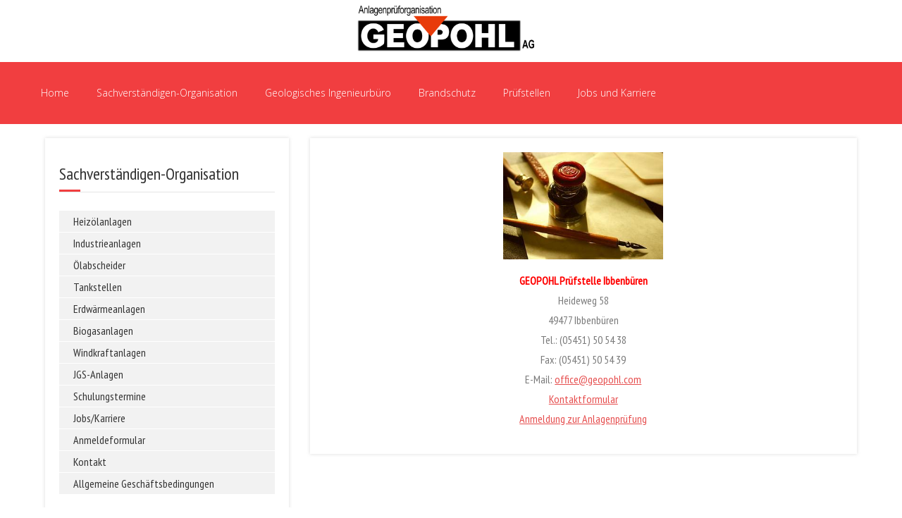

--- FILE ---
content_type: text/html; charset=UTF-8
request_url: https://geopohl.com/ibbenbueren/
body_size: 39400
content:
<!DOCTYPE html> <html lang="de-DE"><head>
	<meta charset="UTF-8">
	<meta name="viewport" content="width=device-width, initial-scale=1">
	<link rel="profile" href="http://gmpg.org/xfn/11">
	<link rel="pingback" href="https://geopohl.com/xmlrpc.php">
	
<title>Ibbenbüren &#8211; Willkommen bei der Anlagenprüforganisation GEOPOHL AG</title>
<meta name='robots' content='max-image-preview:large' />
<link rel='dns-prefetch' href='//fonts.googleapis.com' />
<link rel="alternate" type="application/rss+xml" title="Willkommen bei der Anlagenprüforganisation GEOPOHL AG &raquo; Feed" href="https://geopohl.com/feed/" />
<link rel="alternate" type="application/rss+xml" title="Willkommen bei der Anlagenprüforganisation GEOPOHL AG &raquo; Kommentar-Feed" href="https://geopohl.com/comments/feed/" />
<script type="text/javascript">
window._wpemojiSettings = {"baseUrl":"https:\/\/s.w.org\/images\/core\/emoji\/14.0.0\/72x72\/","ext":".png","svgUrl":"https:\/\/s.w.org\/images\/core\/emoji\/14.0.0\/svg\/","svgExt":".svg","source":{"concatemoji":"https:\/\/geopohl.com\/wp-includes\/js\/wp-emoji-release.min.js?ver=6.3.1"}};
/*! This file is auto-generated */
!function(i,n){var o,s,e;function c(e){try{var t={supportTests:e,timestamp:(new Date).valueOf()};sessionStorage.setItem(o,JSON.stringify(t))}catch(e){}}function p(e,t,n){e.clearRect(0,0,e.canvas.width,e.canvas.height),e.fillText(t,0,0);var t=new Uint32Array(e.getImageData(0,0,e.canvas.width,e.canvas.height).data),r=(e.clearRect(0,0,e.canvas.width,e.canvas.height),e.fillText(n,0,0),new Uint32Array(e.getImageData(0,0,e.canvas.width,e.canvas.height).data));return t.every(function(e,t){return e===r[t]})}function u(e,t,n){switch(t){case"flag":return n(e,"\ud83c\udff3\ufe0f\u200d\u26a7\ufe0f","\ud83c\udff3\ufe0f\u200b\u26a7\ufe0f")?!1:!n(e,"\ud83c\uddfa\ud83c\uddf3","\ud83c\uddfa\u200b\ud83c\uddf3")&&!n(e,"\ud83c\udff4\udb40\udc67\udb40\udc62\udb40\udc65\udb40\udc6e\udb40\udc67\udb40\udc7f","\ud83c\udff4\u200b\udb40\udc67\u200b\udb40\udc62\u200b\udb40\udc65\u200b\udb40\udc6e\u200b\udb40\udc67\u200b\udb40\udc7f");case"emoji":return!n(e,"\ud83e\udef1\ud83c\udffb\u200d\ud83e\udef2\ud83c\udfff","\ud83e\udef1\ud83c\udffb\u200b\ud83e\udef2\ud83c\udfff")}return!1}function f(e,t,n){var r="undefined"!=typeof WorkerGlobalScope&&self instanceof WorkerGlobalScope?new OffscreenCanvas(300,150):i.createElement("canvas"),a=r.getContext("2d",{willReadFrequently:!0}),o=(a.textBaseline="top",a.font="600 32px Arial",{});return e.forEach(function(e){o[e]=t(a,e,n)}),o}function t(e){var t=i.createElement("script");t.src=e,t.defer=!0,i.head.appendChild(t)}"undefined"!=typeof Promise&&(o="wpEmojiSettingsSupports",s=["flag","emoji"],n.supports={everything:!0,everythingExceptFlag:!0},e=new Promise(function(e){i.addEventListener("DOMContentLoaded",e,{once:!0})}),new Promise(function(t){var n=function(){try{var e=JSON.parse(sessionStorage.getItem(o));if("object"==typeof e&&"number"==typeof e.timestamp&&(new Date).valueOf()<e.timestamp+604800&&"object"==typeof e.supportTests)return e.supportTests}catch(e){}return null}();if(!n){if("undefined"!=typeof Worker&&"undefined"!=typeof OffscreenCanvas&&"undefined"!=typeof URL&&URL.createObjectURL&&"undefined"!=typeof Blob)try{var e="postMessage("+f.toString()+"("+[JSON.stringify(s),u.toString(),p.toString()].join(",")+"));",r=new Blob([e],{type:"text/javascript"}),a=new Worker(URL.createObjectURL(r),{name:"wpTestEmojiSupports"});return void(a.onmessage=function(e){c(n=e.data),a.terminate(),t(n)})}catch(e){}c(n=f(s,u,p))}t(n)}).then(function(e){for(var t in e)n.supports[t]=e[t],n.supports.everything=n.supports.everything&&n.supports[t],"flag"!==t&&(n.supports.everythingExceptFlag=n.supports.everythingExceptFlag&&n.supports[t]);n.supports.everythingExceptFlag=n.supports.everythingExceptFlag&&!n.supports.flag,n.DOMReady=!1,n.readyCallback=function(){n.DOMReady=!0}}).then(function(){return e}).then(function(){var e;n.supports.everything||(n.readyCallback(),(e=n.source||{}).concatemoji?t(e.concatemoji):e.wpemoji&&e.twemoji&&(t(e.twemoji),t(e.wpemoji)))}))}((window,document),window._wpemojiSettings);
</script>
<style type="text/css">
img.wp-smiley,
img.emoji {
	display: inline !important;
	border: none !important;
	box-shadow: none !important;
	height: 1em !important;
	width: 1em !important;
	margin: 0 0.07em !important;
	vertical-align: -0.1em !important;
	background: none !important;
	padding: 0 !important;
}
</style>
	<link rel='stylesheet' id='pt-cv-public-style-css' href='https://geopohl.com/wp-content/plugins/content-views-query-and-display-post-page/public/assets/css/cv.css?ver=3.5.0' type='text/css' media='all' />
<link rel='stylesheet' id='wp-block-library-css' href='https://geopohl.com/wp-includes/css/dist/block-library/style.min.css?ver=6.3.1' type='text/css' media='all' />
<style id='wp-block-library-theme-inline-css' type='text/css'>
.wp-block-audio figcaption{color:#555;font-size:13px;text-align:center}.is-dark-theme .wp-block-audio figcaption{color:hsla(0,0%,100%,.65)}.wp-block-audio{margin:0 0 1em}.wp-block-code{border:1px solid #ccc;border-radius:4px;font-family:Menlo,Consolas,monaco,monospace;padding:.8em 1em}.wp-block-embed figcaption{color:#555;font-size:13px;text-align:center}.is-dark-theme .wp-block-embed figcaption{color:hsla(0,0%,100%,.65)}.wp-block-embed{margin:0 0 1em}.blocks-gallery-caption{color:#555;font-size:13px;text-align:center}.is-dark-theme .blocks-gallery-caption{color:hsla(0,0%,100%,.65)}.wp-block-image figcaption{color:#555;font-size:13px;text-align:center}.is-dark-theme .wp-block-image figcaption{color:hsla(0,0%,100%,.65)}.wp-block-image{margin:0 0 1em}.wp-block-pullquote{border-bottom:4px solid;border-top:4px solid;color:currentColor;margin-bottom:1.75em}.wp-block-pullquote cite,.wp-block-pullquote footer,.wp-block-pullquote__citation{color:currentColor;font-size:.8125em;font-style:normal;text-transform:uppercase}.wp-block-quote{border-left:.25em solid;margin:0 0 1.75em;padding-left:1em}.wp-block-quote cite,.wp-block-quote footer{color:currentColor;font-size:.8125em;font-style:normal;position:relative}.wp-block-quote.has-text-align-right{border-left:none;border-right:.25em solid;padding-left:0;padding-right:1em}.wp-block-quote.has-text-align-center{border:none;padding-left:0}.wp-block-quote.is-large,.wp-block-quote.is-style-large,.wp-block-quote.is-style-plain{border:none}.wp-block-search .wp-block-search__label{font-weight:700}.wp-block-search__button{border:1px solid #ccc;padding:.375em .625em}:where(.wp-block-group.has-background){padding:1.25em 2.375em}.wp-block-separator.has-css-opacity{opacity:.4}.wp-block-separator{border:none;border-bottom:2px solid;margin-left:auto;margin-right:auto}.wp-block-separator.has-alpha-channel-opacity{opacity:1}.wp-block-separator:not(.is-style-wide):not(.is-style-dots){width:100px}.wp-block-separator.has-background:not(.is-style-dots){border-bottom:none;height:1px}.wp-block-separator.has-background:not(.is-style-wide):not(.is-style-dots){height:2px}.wp-block-table{margin:0 0 1em}.wp-block-table td,.wp-block-table th{word-break:normal}.wp-block-table figcaption{color:#555;font-size:13px;text-align:center}.is-dark-theme .wp-block-table figcaption{color:hsla(0,0%,100%,.65)}.wp-block-video figcaption{color:#555;font-size:13px;text-align:center}.is-dark-theme .wp-block-video figcaption{color:hsla(0,0%,100%,.65)}.wp-block-video{margin:0 0 1em}.wp-block-template-part.has-background{margin-bottom:0;margin-top:0;padding:1.25em 2.375em}
</style>
<style id='classic-theme-styles-inline-css' type='text/css'>
/*! This file is auto-generated */
.wp-block-button__link{color:#fff;background-color:#32373c;border-radius:9999px;box-shadow:none;text-decoration:none;padding:calc(.667em + 2px) calc(1.333em + 2px);font-size:1.125em}.wp-block-file__button{background:#32373c;color:#fff;text-decoration:none}
</style>
<style id='global-styles-inline-css' type='text/css'>
body{--wp--preset--color--black: #000000;--wp--preset--color--cyan-bluish-gray: #abb8c3;--wp--preset--color--white: #ffffff;--wp--preset--color--pale-pink: #f78da7;--wp--preset--color--vivid-red: #cf2e2e;--wp--preset--color--luminous-vivid-orange: #ff6900;--wp--preset--color--luminous-vivid-amber: #fcb900;--wp--preset--color--light-green-cyan: #7bdcb5;--wp--preset--color--vivid-green-cyan: #00d084;--wp--preset--color--pale-cyan-blue: #8ed1fc;--wp--preset--color--vivid-cyan-blue: #0693e3;--wp--preset--color--vivid-purple: #9b51e0;--wp--preset--color--tan: #E6DBAD;--wp--preset--color--yellow: #FDE64B;--wp--preset--color--orange: #ED7014;--wp--preset--color--red: #D0312D;--wp--preset--color--pink: #b565a7;--wp--preset--color--purple: #A32CC4;--wp--preset--color--blue: #3A43BA;--wp--preset--color--green: #3BB143;--wp--preset--color--brown: #231709;--wp--preset--color--grey: #6C626D;--wp--preset--gradient--vivid-cyan-blue-to-vivid-purple: linear-gradient(135deg,rgba(6,147,227,1) 0%,rgb(155,81,224) 100%);--wp--preset--gradient--light-green-cyan-to-vivid-green-cyan: linear-gradient(135deg,rgb(122,220,180) 0%,rgb(0,208,130) 100%);--wp--preset--gradient--luminous-vivid-amber-to-luminous-vivid-orange: linear-gradient(135deg,rgba(252,185,0,1) 0%,rgba(255,105,0,1) 100%);--wp--preset--gradient--luminous-vivid-orange-to-vivid-red: linear-gradient(135deg,rgba(255,105,0,1) 0%,rgb(207,46,46) 100%);--wp--preset--gradient--very-light-gray-to-cyan-bluish-gray: linear-gradient(135deg,rgb(238,238,238) 0%,rgb(169,184,195) 100%);--wp--preset--gradient--cool-to-warm-spectrum: linear-gradient(135deg,rgb(74,234,220) 0%,rgb(151,120,209) 20%,rgb(207,42,186) 40%,rgb(238,44,130) 60%,rgb(251,105,98) 80%,rgb(254,248,76) 100%);--wp--preset--gradient--blush-light-purple: linear-gradient(135deg,rgb(255,206,236) 0%,rgb(152,150,240) 100%);--wp--preset--gradient--blush-bordeaux: linear-gradient(135deg,rgb(254,205,165) 0%,rgb(254,45,45) 50%,rgb(107,0,62) 100%);--wp--preset--gradient--luminous-dusk: linear-gradient(135deg,rgb(255,203,112) 0%,rgb(199,81,192) 50%,rgb(65,88,208) 100%);--wp--preset--gradient--pale-ocean: linear-gradient(135deg,rgb(255,245,203) 0%,rgb(182,227,212) 50%,rgb(51,167,181) 100%);--wp--preset--gradient--electric-grass: linear-gradient(135deg,rgb(202,248,128) 0%,rgb(113,206,126) 100%);--wp--preset--gradient--midnight: linear-gradient(135deg,rgb(2,3,129) 0%,rgb(40,116,252) 100%);--wp--preset--font-size--small: 12px;--wp--preset--font-size--medium: 20px;--wp--preset--font-size--large: 36px;--wp--preset--font-size--x-large: 42px;--wp--preset--font-size--regular: 16px;--wp--preset--font-size--larger: 36px;--wp--preset--font-size--huge: 48px;--wp--preset--spacing--20: 0.44rem;--wp--preset--spacing--30: 0.67rem;--wp--preset--spacing--40: 1rem;--wp--preset--spacing--50: 1.5rem;--wp--preset--spacing--60: 2.25rem;--wp--preset--spacing--70: 3.38rem;--wp--preset--spacing--80: 5.06rem;--wp--preset--shadow--natural: 6px 6px 9px rgba(0, 0, 0, 0.2);--wp--preset--shadow--deep: 12px 12px 50px rgba(0, 0, 0, 0.4);--wp--preset--shadow--sharp: 6px 6px 0px rgba(0, 0, 0, 0.2);--wp--preset--shadow--outlined: 6px 6px 0px -3px rgba(255, 255, 255, 1), 6px 6px rgba(0, 0, 0, 1);--wp--preset--shadow--crisp: 6px 6px 0px rgba(0, 0, 0, 1);}:where(.is-layout-flex){gap: 0.5em;}:where(.is-layout-grid){gap: 0.5em;}body .is-layout-flow > .alignleft{float: left;margin-inline-start: 0;margin-inline-end: 2em;}body .is-layout-flow > .alignright{float: right;margin-inline-start: 2em;margin-inline-end: 0;}body .is-layout-flow > .aligncenter{margin-left: auto !important;margin-right: auto !important;}body .is-layout-constrained > .alignleft{float: left;margin-inline-start: 0;margin-inline-end: 2em;}body .is-layout-constrained > .alignright{float: right;margin-inline-start: 2em;margin-inline-end: 0;}body .is-layout-constrained > .aligncenter{margin-left: auto !important;margin-right: auto !important;}body .is-layout-constrained > :where(:not(.alignleft):not(.alignright):not(.alignfull)){max-width: var(--wp--style--global--content-size);margin-left: auto !important;margin-right: auto !important;}body .is-layout-constrained > .alignwide{max-width: var(--wp--style--global--wide-size);}body .is-layout-flex{display: flex;}body .is-layout-flex{flex-wrap: wrap;align-items: center;}body .is-layout-flex > *{margin: 0;}body .is-layout-grid{display: grid;}body .is-layout-grid > *{margin: 0;}:where(.wp-block-columns.is-layout-flex){gap: 2em;}:where(.wp-block-columns.is-layout-grid){gap: 2em;}:where(.wp-block-post-template.is-layout-flex){gap: 1.25em;}:where(.wp-block-post-template.is-layout-grid){gap: 1.25em;}.has-black-color{color: var(--wp--preset--color--black) !important;}.has-cyan-bluish-gray-color{color: var(--wp--preset--color--cyan-bluish-gray) !important;}.has-white-color{color: var(--wp--preset--color--white) !important;}.has-pale-pink-color{color: var(--wp--preset--color--pale-pink) !important;}.has-vivid-red-color{color: var(--wp--preset--color--vivid-red) !important;}.has-luminous-vivid-orange-color{color: var(--wp--preset--color--luminous-vivid-orange) !important;}.has-luminous-vivid-amber-color{color: var(--wp--preset--color--luminous-vivid-amber) !important;}.has-light-green-cyan-color{color: var(--wp--preset--color--light-green-cyan) !important;}.has-vivid-green-cyan-color{color: var(--wp--preset--color--vivid-green-cyan) !important;}.has-pale-cyan-blue-color{color: var(--wp--preset--color--pale-cyan-blue) !important;}.has-vivid-cyan-blue-color{color: var(--wp--preset--color--vivid-cyan-blue) !important;}.has-vivid-purple-color{color: var(--wp--preset--color--vivid-purple) !important;}.has-black-background-color{background-color: var(--wp--preset--color--black) !important;}.has-cyan-bluish-gray-background-color{background-color: var(--wp--preset--color--cyan-bluish-gray) !important;}.has-white-background-color{background-color: var(--wp--preset--color--white) !important;}.has-pale-pink-background-color{background-color: var(--wp--preset--color--pale-pink) !important;}.has-vivid-red-background-color{background-color: var(--wp--preset--color--vivid-red) !important;}.has-luminous-vivid-orange-background-color{background-color: var(--wp--preset--color--luminous-vivid-orange) !important;}.has-luminous-vivid-amber-background-color{background-color: var(--wp--preset--color--luminous-vivid-amber) !important;}.has-light-green-cyan-background-color{background-color: var(--wp--preset--color--light-green-cyan) !important;}.has-vivid-green-cyan-background-color{background-color: var(--wp--preset--color--vivid-green-cyan) !important;}.has-pale-cyan-blue-background-color{background-color: var(--wp--preset--color--pale-cyan-blue) !important;}.has-vivid-cyan-blue-background-color{background-color: var(--wp--preset--color--vivid-cyan-blue) !important;}.has-vivid-purple-background-color{background-color: var(--wp--preset--color--vivid-purple) !important;}.has-black-border-color{border-color: var(--wp--preset--color--black) !important;}.has-cyan-bluish-gray-border-color{border-color: var(--wp--preset--color--cyan-bluish-gray) !important;}.has-white-border-color{border-color: var(--wp--preset--color--white) !important;}.has-pale-pink-border-color{border-color: var(--wp--preset--color--pale-pink) !important;}.has-vivid-red-border-color{border-color: var(--wp--preset--color--vivid-red) !important;}.has-luminous-vivid-orange-border-color{border-color: var(--wp--preset--color--luminous-vivid-orange) !important;}.has-luminous-vivid-amber-border-color{border-color: var(--wp--preset--color--luminous-vivid-amber) !important;}.has-light-green-cyan-border-color{border-color: var(--wp--preset--color--light-green-cyan) !important;}.has-vivid-green-cyan-border-color{border-color: var(--wp--preset--color--vivid-green-cyan) !important;}.has-pale-cyan-blue-border-color{border-color: var(--wp--preset--color--pale-cyan-blue) !important;}.has-vivid-cyan-blue-border-color{border-color: var(--wp--preset--color--vivid-cyan-blue) !important;}.has-vivid-purple-border-color{border-color: var(--wp--preset--color--vivid-purple) !important;}.has-vivid-cyan-blue-to-vivid-purple-gradient-background{background: var(--wp--preset--gradient--vivid-cyan-blue-to-vivid-purple) !important;}.has-light-green-cyan-to-vivid-green-cyan-gradient-background{background: var(--wp--preset--gradient--light-green-cyan-to-vivid-green-cyan) !important;}.has-luminous-vivid-amber-to-luminous-vivid-orange-gradient-background{background: var(--wp--preset--gradient--luminous-vivid-amber-to-luminous-vivid-orange) !important;}.has-luminous-vivid-orange-to-vivid-red-gradient-background{background: var(--wp--preset--gradient--luminous-vivid-orange-to-vivid-red) !important;}.has-very-light-gray-to-cyan-bluish-gray-gradient-background{background: var(--wp--preset--gradient--very-light-gray-to-cyan-bluish-gray) !important;}.has-cool-to-warm-spectrum-gradient-background{background: var(--wp--preset--gradient--cool-to-warm-spectrum) !important;}.has-blush-light-purple-gradient-background{background: var(--wp--preset--gradient--blush-light-purple) !important;}.has-blush-bordeaux-gradient-background{background: var(--wp--preset--gradient--blush-bordeaux) !important;}.has-luminous-dusk-gradient-background{background: var(--wp--preset--gradient--luminous-dusk) !important;}.has-pale-ocean-gradient-background{background: var(--wp--preset--gradient--pale-ocean) !important;}.has-electric-grass-gradient-background{background: var(--wp--preset--gradient--electric-grass) !important;}.has-midnight-gradient-background{background: var(--wp--preset--gradient--midnight) !important;}.has-small-font-size{font-size: var(--wp--preset--font-size--small) !important;}.has-medium-font-size{font-size: var(--wp--preset--font-size--medium) !important;}.has-large-font-size{font-size: var(--wp--preset--font-size--large) !important;}.has-x-large-font-size{font-size: var(--wp--preset--font-size--x-large) !important;}
.wp-block-navigation a:where(:not(.wp-element-button)){color: inherit;}
:where(.wp-block-post-template.is-layout-flex){gap: 1.25em;}:where(.wp-block-post-template.is-layout-grid){gap: 1.25em;}
:where(.wp-block-columns.is-layout-flex){gap: 2em;}:where(.wp-block-columns.is-layout-grid){gap: 2em;}
.wp-block-pullquote{font-size: 1.5em;line-height: 1.6;}
</style>
<link rel='stylesheet' id='businesstar-google-fonts-css' href='https://fonts.googleapis.com/css?family=Montserrat%3A300%2C400%2C500%2C600%2C700%7CRaleway%3A300%2C400%2C500%2C600%2C700&#038;subset=latin%2Clatin-ext' type='text/css' media='all' />
<link rel='stylesheet' id='font-awesome-css' href='https://geopohl.com/wp-content/themes/businesstar/assets/css/font-awesome.min.css?ver=4.7.0' type='text/css' media='all' />
<link rel='stylesheet' id='slick-theme-css-css' href='https://geopohl.com/wp-content/themes/businesstar/assets/css/slick-theme.min.css?ver=v2.2.0' type='text/css' media='all' />
<link rel='stylesheet' id='slick-css-css' href='https://geopohl.com/wp-content/themes/businesstar/assets/css/slick.min.css?ver=v1.8.0' type='text/css' media='all' />
<link rel='stylesheet' id='businesstar-style-css' href='https://geopohl.com/wp-content/themes/businesstar/style.css?ver=6.3.1' type='text/css' media='all' />
<style id='businesstar-style-inline-css' type='text/css'>
.site-title,
		.site-description {
			position: absolute;
			clip: rect(1px, 1px, 1px, 1px);
		}
</style>
<!--n2css--><script type='text/javascript' src='https://geopohl.com/wp-includes/js/jquery/jquery.min.js?ver=3.7.0' id='jquery-core-js'></script>
<script type='text/javascript' src='https://geopohl.com/wp-includes/js/jquery/jquery-migrate.min.js?ver=3.4.1' id='jquery-migrate-js'></script>
<script type='text/javascript' src='https://geopohl.com/wp-content/plugins/sticky-menu-or-anything-on-scroll/assets/js/jq-sticky-anything.min.js?ver=2.1.1' id='stickyAnythingLib-js'></script>
<link rel="https://api.w.org/" href="https://geopohl.com/wp-json/" /><link rel="alternate" type="application/json" href="https://geopohl.com/wp-json/wp/v2/pages/99" /><link rel="EditURI" type="application/rsd+xml" title="RSD" href="https://geopohl.com/xmlrpc.php?rsd" />
<meta name="generator" content="WordPress 6.3.1" />
<link rel="canonical" href="https://geopohl.com/ibbenbueren/" />
<link rel='shortlink' href='https://geopohl.com/?p=99' />
<link rel="alternate" type="application/json+oembed" href="https://geopohl.com/wp-json/oembed/1.0/embed?url=https%3A%2F%2Fgeopohl.com%2Fibbenbueren%2F" />
<link rel="alternate" type="text/xml+oembed" href="https://geopohl.com/wp-json/oembed/1.0/embed?url=https%3A%2F%2Fgeopohl.com%2Fibbenbueren%2F&#038;format=xml" />
<link rel="icon" href="https://geopohl.com/wp-content/uploads/2022/09/Geopohl-Logo2-150x72.png" sizes="32x32" />
<link rel="icon" href="https://geopohl.com/wp-content/uploads/2022/09/Geopohl-Logo2.png" sizes="192x192" />
<link rel="apple-touch-icon" href="https://geopohl.com/wp-content/uploads/2022/09/Geopohl-Logo2.png" />
<meta name="msapplication-TileImage" content="https://geopohl.com/wp-content/uploads/2022/09/Geopohl-Logo2.png" />
		<style type="text/css" id="wp-custom-css">
			.main-navigation ul.nav-menu > li > a {
  color: #fff;
  text-transform: none;
  font-family: 'Open Sans';
  font-weight: 200;
  font-size: 14px;
}

strong {
  font-weight: bold;
  color: #ff0000;
}

#secondary .widgettitle,#secondary .widget-title {
  font-size: 24px;
  font-family: 'PT Sans Narrow';
}
#secondary a {
  color: #333;
  font-weight: normal;
  font-family: 'PT Sans Narrow';
}
#page-site-header{
	display:none;
}

.left-sidebar #secondary {
  box-shadow: 0px 0px 5px 0px rgba(204,204,204,0.7);
  padding: 20px;
}

.page-section {
  padding: 20px 0;
}

.site-branding{
	float: none;
	display: block;
	text-align:center;
}

.main-navigation{
	background:#f13e40;
	float:none;
}

.menu-top-menu-container{
  max-width:1200px;
  margin: 0 auto;
}

.main-navigation ul.nav-menu > li:hover > a{
	color:#fff;
}
.main-navigation ul.nav-menu > li > a{
	color:#fff;
	text-transform:none;
}

.main-navigation ul.nav-menu > li.current-menu-item > a{
	color:#000;
	opacity:0.7;
}

h2.widgettitle::after,h2.widget-title::after {
  background-color: #f13e40;
}

.widget_nav_menu ul li:first-child{
	border-left:none !important;
}
h2.widgettitle,h2.widget-title {
  border-bottom: 1px solid rgba(0,0,0,0.1);
  margin-bottom: 20px;
  padding-bottom: 10px;
  position: relative;
  margin-top: 15px;
}

h2.widgettitle::after, h2.widget-title::after{
  bottom: 0;
  content: "";
  height: 3px;
  left: 0;
  position: absolute;
  width: 30px;
}

.pt-cv-thumbnail {
  height: 200px;
}
#secondary .widget_nav_menu ul li {
	padding: 1px 20px;
}
#colophon .site-info {
  font-size: 10px;
}

.entry-content {
  box-shadow: 0px 0px 5px 0px rgba(204,204,204,0.7);
  padding: 20px;
}

.entry-content h4{
 text-transform:uppercase;
	color: #d67900;
}

a{
  color: #e64e4e;
}

.pt-cv-wrapper .btn-success {
  color: #f13e40;
  background-color: transparent;
  border-color: #fff;
	text-transform:normal;
}

@media screen and (max-width: 900px){
	.main-navigation {
    background: #fff;
  }
	
	.main-navigation ul.nav-menu > li > a{
	   color:#000;
	}
	
}		</style>
		</head>

<body class="page-template-default page page-id-99 wp-custom-logo home-two left-sidebar">
<div id="page" class="site"><a class="skip-link screen-reader-text" href="#content">Skip to content</a><header id="masthead" class="site-header nav-shrink" role="banner">    <div class="">
        <div class="site-branding">
            <div class="site-logo">
                                    <a href="https://geopohl.com/" class="custom-logo-link" rel="home"><img width="2756" height="716" src="https://geopohl.com/wp-content/uploads/2018/10/Logo-gross.png" class="custom-logo" alt="Logo groß" decoding="async" fetchpriority="high" srcset="https://geopohl.com/wp-content/uploads/2018/10/Logo-gross.png 2756w, https://geopohl.com/wp-content/uploads/2018/10/Logo-gross-300x78.png 300w, https://geopohl.com/wp-content/uploads/2018/10/Logo-gross-1024x266.png 1024w, https://geopohl.com/wp-content/uploads/2018/10/Logo-gross-768x200.png 768w, https://geopohl.com/wp-content/uploads/2018/10/Logo-gross-1536x399.png 1536w, https://geopohl.com/wp-content/uploads/2018/10/Logo-gross-2048x532.png 2048w" sizes="(max-width: 2756px) 100vw, 2756px" /></a>                            </div><!-- .site-logo -->

            <div id="site-identity">
                <h1 class="site-title">
                    <a href="https://geopohl.com/" rel="home">  Willkommen bei der Anlagenprüforganisation GEOPOHL AG</a>
                </h1>

                            </div><!-- #site-identity -->
        </div> <!-- .site-branding -->

        <nav id="site-navigation" class="main-navigation" role="navigation" aria-label="Primary Menu">
            <button type="button" class="menu-toggle">
                <span class="icon-bar"></span>
                <span class="icon-bar"></span>
                <span class="icon-bar"></span>
            </button>

            <div class="menu-top-menu-container"><ul id="primary-menu" class="nav-menu"><li id="menu-item-307" class="menu-item menu-item-type-post_type menu-item-object-page menu-item-home menu-item-307"><a href="https://geopohl.com/">Home</a></li>
<li id="menu-item-253" class="menu-item menu-item-type-post_type menu-item-object-page menu-item-253"><a href="https://geopohl.com/leistungsspektrum-2/">Sachverständigen-Organisation</a></li>
<li id="menu-item-356" class="menu-item menu-item-type-post_type menu-item-object-page menu-item-356"><a href="https://geopohl.com/geologisches-ingenieurbuero/">Geologisches Ingenieurbüro</a></li>
<li id="menu-item-255" class="menu-item menu-item-type-post_type menu-item-object-page menu-item-255"><a href="https://geopohl.com/brandschutz/">Brandschutz</a></li>
<li id="menu-item-256" class="menu-item menu-item-type-post_type menu-item-object-page menu-item-256"><a href="https://geopohl.com/pruefstellen/">Prüfstellen</a></li>
<li id="menu-item-257" class="menu-item menu-item-type-post_type menu-item-object-page menu-item-257"><a href="https://geopohl.com/jobs-karriere/">Jobs und Karriere</a></li>
</ul></div>        </nav><!-- #site-navigation -->
    </div><!-- .wrapper -->
</header> <!-- header ends here -->	<div id="content" class="site-content">
	        <div id="page-site-header" style="background-image: url('https://geopohl.com/wp-content/uploads/2017/05/Kontakt.jpg');">
            <div class="overlay"></div>
            <header class='page-header'> 
                <div class="wrapper">
                    <h2 class="page-title">Ibbenbüren</h2>                </div><!-- .wrapper -->
            </header>
        </div><!-- #page-site-header -->
        <div class= "wrapper page-section">	<div id="primary" class="content-area">
		<main id="main" class="site-main" role="main">

			
<article id="post-99" class="post-99 page type-page status-publish has-post-thumbnail hentry">
	<div class="entry-content">
			<!--
			<div class="featured-image">
		        <img width="340" height="227" src="https://geopohl.com/wp-content/uploads/2017/05/Kontakt.jpg" class="attachment-full size-full wp-post-image" alt="Ibbenbüren" decoding="async" srcset="https://geopohl.com/wp-content/uploads/2017/05/Kontakt.jpg 340w, https://geopohl.com/wp-content/uploads/2017/05/Kontakt-300x200.jpg 300w" sizes="(max-width: 340px) 100vw, 340px" />			</div><!-- .featured-post-image -->
			
		<p style="text-align: center;"><strong><img decoding="async" class=" size-full wp-image-65" src="http://geopohl.com/wp-content/uploads/2017/05/Kontakt.jpg" alt="Kontakt" width="227" height="151" srcset="https://geopohl.com/wp-content/uploads/2017/05/Kontakt.jpg 340w, https://geopohl.com/wp-content/uploads/2017/05/Kontakt-300x200.jpg 300w" sizes="(max-width: 227px) 100vw, 227px" /></strong></p>
<p style="text-align: center;"><strong>GEOPOHL Prüfstelle Ibbenbüren</strong><br />
Heideweg 58<br />
49477 Ibbenbüren<br />
Tel.: (05451) 50 54 38<br />
Fax: (05451) 50 54 39<br />
E-Mail: <a href="mailto:office@geopohl.com">office@geopohl.com</a><br />
<a href="index.php/kontakt" target="kontakt2" rel="noopener">Kontaktformular</a><br />
<a href="https://geopohl.com/anmeldung-zu-anlagenpruefung/">Anmeldung zur Anlagenprüfung</a></p>

	</div><!-- .entry-content -->

	</article><!-- #post-## -->
		</main><!-- #main -->
	</div><!-- #primary -->

	<aside id="secondary" class="widget-area" role="complementary">
		<aside id="nav_menu-2" class="widget widget_nav_menu"><h2 class="widget-title">Sachverständigen-Organisation</h2><div class="menu-sachverstaendigen-organisation-container"><ul id="menu-sachverstaendigen-organisation" class="menu"><li id="menu-item-269" class="menu-item menu-item-type-post_type menu-item-object-page menu-item-269"><a href="https://geopohl.com/heizoelanlagen/">Heizölanlagen</a></li>
<li id="menu-item-267" class="menu-item menu-item-type-post_type menu-item-object-page menu-item-267"><a href="https://geopohl.com/industrieanlagen/">Industrieanlagen</a></li>
<li id="menu-item-268" class="menu-item menu-item-type-post_type menu-item-object-page menu-item-268"><a href="https://geopohl.com/oelabscheider/">Ölabscheider</a></li>
<li id="menu-item-357" class="menu-item menu-item-type-post_type menu-item-object-page menu-item-357"><a href="https://geopohl.com/tankstellen/">Tankstellen</a></li>
<li id="menu-item-358" class="menu-item menu-item-type-post_type menu-item-object-page menu-item-358"><a href="https://geopohl.com/erdwaermeanlagen/">Erdwärmeanlagen</a></li>
<li id="menu-item-359" class="menu-item menu-item-type-post_type menu-item-object-page menu-item-359"><a href="https://geopohl.com/biogasanlagen/">Biogasanlagen</a></li>
<li id="menu-item-360" class="menu-item menu-item-type-post_type menu-item-object-page menu-item-360"><a href="https://geopohl.com/windkraftanlagen/">Windkraftanlagen</a></li>
<li id="menu-item-361" class="menu-item menu-item-type-post_type menu-item-object-page menu-item-361"><a href="https://geopohl.com/prueforganisation-jgs-anlagen/">JGS-Anlagen</a></li>
<li id="menu-item-363" class="menu-item menu-item-type-post_type menu-item-object-page menu-item-363"><a href="https://geopohl.com/schulungstermine/">Schulungstermine</a></li>
<li id="menu-item-364" class="menu-item menu-item-type-post_type menu-item-object-page menu-item-364"><a href="https://geopohl.com/jobs-karriere/">Jobs/Karriere</a></li>
<li id="menu-item-482" class="menu-item menu-item-type-post_type menu-item-object-page menu-item-482"><a href="https://geopohl.com/anmeldung-zu-anlagenpruefung/">Anmeldeformular</a></li>
<li id="menu-item-483" class="menu-item menu-item-type-post_type menu-item-object-page menu-item-483"><a href="https://geopohl.com/kontakt/">Kontakt</a></li>
<li id="menu-item-365" class="menu-item menu-item-type-post_type menu-item-object-page menu-item-365"><a href="https://geopohl.com/agb/">Allgemeine Geschäftsbedingungen</a></li>
</ul></div></aside><aside id="nav_menu-3" class="widget widget_nav_menu"><h2 class="widget-title">Unsere Fachbetriebe</h2><div class="menu-unsere-fachbetriebe-container"><ul id="menu-unsere-fachbetriebe" class="menu"><li id="menu-item-279" class="menu-item menu-item-type-post_type menu-item-object-page menu-item-279"><a href="https://geopohl.com/fachbetrieb-nach-19l-whg/">Fachbetrieb</a></li>
<li id="menu-item-280" class="menu-item menu-item-type-post_type menu-item-object-page menu-item-280"><a href="https://geopohl.com/jgs-und-biogasanlagen/">JGS- und Biogasanlagen</a></li>
<li id="menu-item-502" class="menu-item menu-item-type-post_type menu-item-object-page menu-item-502"><a href="https://geopohl.com/heizoelanlagen2/">Heizölanlagen</a></li>
</ul></div></aside><aside id="nav_menu-4" class="widget widget_nav_menu"><h2 class="widget-title">Geologisches Ingenieurbüro</h2><div class="menu-geologisches-ingenieurbuero-container"><ul id="menu-geologisches-ingenieurbuero" class="menu"><li id="menu-item-282" class="menu-item menu-item-type-post_type menu-item-object-page menu-item-282"><a href="https://geopohl.com/baugrund/">Baugrund</a></li>
<li id="menu-item-283" class="menu-item menu-item-type-post_type menu-item-object-page menu-item-283"><a href="https://geopohl.com/versickerung/">Versickerung</a></li>
<li id="menu-item-284" class="menu-item menu-item-type-post_type menu-item-object-page menu-item-284"><a href="https://geopohl.com/erdbaupruefungen/">Erdbauprüfungen</a></li>
<li id="menu-item-285" class="menu-item menu-item-type-post_type menu-item-object-page menu-item-285"><a href="https://geopohl.com/probenahme/">Probenahme</a></li>
<li id="menu-item-286" class="menu-item menu-item-type-post_type menu-item-object-page menu-item-286"><a href="https://geopohl.com/oelschadensfaelle/">Ölschadensfälle</a></li>
<li id="menu-item-287" class="menu-item menu-item-type-post_type menu-item-object-page menu-item-287"><a href="https://geopohl.com/umweltanalytik/">Umweltanalytik</a></li>
<li id="menu-item-288" class="menu-item menu-item-type-post_type menu-item-object-page menu-item-288"><a href="https://geopohl.com/erdwaermeanlagen-2/">Gewerbliche Bohrungen</a></li>
<li id="menu-item-289" class="menu-item menu-item-type-post_type menu-item-object-page menu-item-289"><a href="https://geopohl.com/referenzen/">Referenzen</a></li>
<li id="menu-item-503" class="menu-item menu-item-type-post_type menu-item-object-page menu-item-503"><a href="https://geopohl.com/kontakt3/">Kontakt</a></li>
</ul></div></aside><aside id="nav_menu-5" class="widget widget_nav_menu"><h2 class="widget-title">Brandschutz</h2><div class="menu-brandschutz-container"><ul id="menu-brandschutz" class="menu"><li id="menu-item-291" class="menu-item menu-item-type-post_type menu-item-object-page menu-item-291"><a href="https://geopohl.com/baulicher-brandschutz/">Baulicher Brandschutz</a></li>
<li id="menu-item-292" class="menu-item menu-item-type-post_type menu-item-object-page menu-item-292"><a href="https://geopohl.com/anlagentechnischer-brandschutz/">Anlagentechnischer Brandschutz</a></li>
<li id="menu-item-293" class="menu-item menu-item-type-post_type menu-item-object-page menu-item-293"><a href="https://geopohl.com/abwehrender-brandschutz/">Abwehrender Brandschutz</a></li>
<li id="menu-item-294" class="menu-item menu-item-type-post_type menu-item-object-page menu-item-294"><a href="https://geopohl.com/organisatorischer-brandschutz/">Organisatorischer Brandschutz</a></li>
<li id="menu-item-295" class="menu-item menu-item-type-post_type menu-item-object-page menu-item-295"><a href="https://geopohl.com/referenzen-brandschutz/">Referenzen</a></li>
<li id="menu-item-296" class="menu-item menu-item-type-custom menu-item-object-custom menu-item-296"><a href="/kontakt2/">Kontakt</a></li>
</ul></div></aside>	</aside><!-- #secondary -->
</div>		</div>
		<footer id="colophon" class="site-footer" role="contentinfo">        <div class="site-info">
            <div class="uk-panel" style="text-align: center;">
				<p style="text-align: center;"><span >Johannes-Reitz-Strasse 6&nbsp;</span></p>
				<p style="text-align: center;"><span > 09120 Chemnitz&nbsp;</span></p>
				<p style="text-align: center;"><span > Tel.: +49 (0)371 - 844949-0&nbsp;</span></p>
				<p style="text-align: center;"><span > Fax.: +49 (0)371 - 844949-24</span></p>
				<p style="text-align: center;"><span ><a href="/agb" >Allgemeine Geschäftsbedingungen</a>&nbsp;</span></p>
				<p style="text-align: center;"><a href="/datenschutzerklaerung"><span >&nbsp;Impressum&nbsp;&amp; Datenschutz&nbsp;</span></a></p>
				<p style="text-align: center;"><span >Alle Rechte, Änderungen und Irrtümer vorbehalten.</span></p>
                            <div class="gtranslate_wrapper" id="gt-wrapper-66785298"></div>
			</div>
        </div> <!-- site generator ends here -->
        
    		</footer><script type='text/javascript' id='pt-cv-content-views-script-js-extra'>
/* <![CDATA[ */
var PT_CV_PUBLIC = {"_prefix":"pt-cv-","page_to_show":"5","_nonce":"cbf082d19c","is_admin":"","is_mobile":"","ajaxurl":"https:\/\/geopohl.com\/wp-admin\/admin-ajax.php","lang":"","loading_image_src":"data:image\/gif;base64,R0lGODlhDwAPALMPAMrKygwMDJOTkz09PZWVla+vr3p6euTk5M7OzuXl5TMzMwAAAJmZmWZmZszMzP\/\/\/yH\/[base64]\/wyVlamTi3nSdgwFNdhEJgTJoNyoB9ISYoQmdjiZPcj7EYCAeCF1gEDo4Dz2eIAAAh+QQFCgAPACwCAAAADQANAAAEM\/DJBxiYeLKdX3IJZT1FU0iIg2RNKx3OkZVnZ98ToRD4MyiDnkAh6BkNC0MvsAj0kMpHBAAh+QQFCgAPACwGAAAACQAPAAAEMDC59KpFDll73HkAA2wVY5KgiK5b0RRoI6MuzG6EQqCDMlSGheEhUAgqgUUAFRySIgAh+QQFCgAPACwCAAIADQANAAAEM\/DJKZNLND\/[base64]"};
var PT_CV_PAGINATION = {"first":"\u00ab","prev":"\u2039","next":"\u203a","last":"\u00bb","goto_first":"Gehe zur ersten Seite","goto_prev":"Gehe zur vorherigen Seite","goto_next":"Gehe zur n\u00e4chsten Seite","goto_last":"Gehe zur letzten Seite","current_page":"Aktuelle Seite ist","goto_page":"Gehe zu Seite"};
/* ]]> */
</script>
<script type='text/javascript' src='https://geopohl.com/wp-content/plugins/content-views-query-and-display-post-page/public/assets/js/cv.js?ver=3.5.0' id='pt-cv-content-views-script-js'></script>
<script type='text/javascript' id='stickThis-js-extra'>
/* <![CDATA[ */
var sticky_anything_engage = {"element":"#site-navigation","topspace":"0","minscreenwidth":"0","maxscreenwidth":"999999","zindex":"1","legacymode":"","dynamicmode":"","debugmode":"","pushup":"","adminbar":"1"};
/* ]]> */
</script>
<script type='text/javascript' src='https://geopohl.com/wp-content/plugins/sticky-menu-or-anything-on-scroll/assets/js/stickThis.js?ver=2.1.1' id='stickThis-js'></script>
<script type='text/javascript' src='https://geopohl.com/wp-content/themes/businesstar/assets/js/slick.min.js?ver=2017417' id='jquery-slick-js'></script>
<script type='text/javascript' src='https://geopohl.com/wp-content/themes/businesstar/assets/js/jquery.matchHeight.min.js?ver=2017417' id='jquery-match-height-js'></script>
<script type='text/javascript' src='https://geopohl.com/wp-content/themes/businesstar/assets/js/navigation.min.js?ver=20151215' id='businesstar-navigation-js'></script>
<script type='text/javascript' src='https://geopohl.com/wp-content/themes/businesstar/assets/js/skip-link-focus-fix.min.js?ver=20151215' id='businesstar-skip-link-focus-fix-js'></script>
<script type='text/javascript' src='https://geopohl.com/wp-content/themes/businesstar/assets/js/custom.min.js?ver=20151215' id='businesstar-custom-js-js'></script>
<script id="gt_widget_script_66785298-js-before" type="text/javascript">
window.gtranslateSettings = /* document.write */ window.gtranslateSettings || {};window.gtranslateSettings['66785298'] = {"default_language":"de","languages":["en","de"],"url_structure":"none","flag_style":"3d","flag_size":24,"wrapper_selector":"#gt-wrapper-66785298","alt_flags":[],"horizontal_position":"inline","flags_location":"\/wp-content\/plugins\/gtranslate\/flags\/"};
</script><script src="https://geopohl.com/wp-content/plugins/gtranslate/js/flags.js?ver=6.3.1" data-no-optimize="1" data-no-minify="1" data-gt-orig-url="/ibbenbueren/" data-gt-orig-domain="geopohl.com" data-gt-widget-id="66785298" defer></script>
</body>  
</html>

--- FILE ---
content_type: text/css
request_url: https://geopohl.com/wp-content/themes/businesstar/style.css?ver=6.3.1
body_size: 131110
content:
/*
Theme Name: BusinesStar
Theme URI: http://sensationaltheme.com/downloads/businesstar-free/
Author: Sensational Theme
Author URI: http://sensationaltheme.com/
Description: BusinesStar is a multi-purpose WordPress theme with practically unlimited options for customization, making it an excellent choice for any business. This theme comes with 2 home homepage designs, lots of features such as column layout options for front page sections. It can be used to create any type of website like consultancy, finance, corporate, travel, education, medical. It is responsive, SEO friendly, speed optimized, and translation ready.
Version: 2.1
Requires PHP: 5.6
Tested up to: 5.8
License: GNU General Public License v2 or later
License URI: http://www.gnu.org/licenses/gpl-2.0.html
Text Domain: businesstar
Tags: one-column, two-columns, right-sidebar, custom-menu, featured-images, full-width-template, translation-ready, theme-options, threaded-comments, custom-logo, custom-background, custom-header, footer-widgets, blog

This theme, like WordPress, is licensed under the GPL.
Use it to make something cool, have fun, and share what you've learned with others.

Businesstar business is based on Underscores http://underscores.me/, (C) 2012-2016 Automattic, Inc.
Underscores is distributed under the terms of the GNU GPL v2 or later.

Normalizing styles have been helped along thanks to the fine work of
Nicolas Gallagher and Jonathan Neal http://necolas.github.io/normalize.css/
*/

/*--------------------------------------------------------------
>>> TABLE OF CONTENTS:
----------------------------------------------------------------
# Normalize
# Typography
# Elements
# Forms
# Navigation
    ## Links
    ## Menus
# Accessibility
# Alignments
# Clearings
# Widgets
# Content
    ## Posts and pages
    ## Comments
# Infinite scroll
# Layouts and Titles
# Media
    ## Captions
    ## Galleries
# Social Icons
# Breadcrumb List
# Homepage Sections
    ## Featured Slider Section
    ## Featured Services Section
    ## Featured Planning Section
    ## Projects Section
    ## Call To Action Section
    ## Latest Posts Section
# Footer
# Responsive

--------------------------------------------------------------*/

/*--------------------------------------------------------------
# Normalize
--------------------------------------------------------------*/
@import 'https://fonts.googleapis.com/css?family=Open+Sans:600,400,300';
@import 'https://fonts.googleapis.com/css?family=PT+Sans+Narrow';
html {
    font-family: sans-serif;
    -webkit-text-size-adjust: 100%;
    -ms-text-size-adjust:     100%;
}

body {
    margin: 0;
    font-weight: 400;
	font-family:'PT Sans Narrow';
}

#page {
    max-width: 1920px;
    margin: 0 auto;
    box-shadow: 0 0 15px #aaa;
}

#content {
    position: relative;
}

article,
aside,
details,
figcaption,
figure,
footer,
header,
main,
menu,
nav,
section,
summary {
    display: block;
}

audio,
canvas,
progress,
video {
    display: inline-block;
    vertical-align: baseline;
}

audio:not([controls]) {
    display: none;
    height: 0;
}

[hidden],
template {
    display: none;
}

a {
    background-color: transparent;
}

a:active,
a:hover {
    outline: 0;
}
a:focus {
    outline: dotted;
}
#comment:focus,
.search-form input:focus {
    outline: dotted;
}
div.nojq a:focus {
    outline: none;
}

abbr[title] {
    border-bottom: 1px dotted;
}

b,
strong {
    font-weight: bold;
    color: #111;
}

dfn {
    font-style: italic;
}

h1 {
    font-size: 52px;
}

h2 {
    font-size: 42px;
}

h3 {
    font-size: 26px;
}

h4 {
    font-size: 20px;
}

h5 {
    font-size: 18px;
}

h6 {
    font-size: 14px;
}

h1,
h2,
h3,
h4,
h5,
h6 {
    clear: both;
    color: #333;
    margin: 16px 0;
    line-height: 1.3;
    font-weight: 400;
    font-family: 'Raleway', sans-serif;
}

mark {
    background: #ff0;
    color: #111;
}

small {
    font-size: 80%;
}

sub,
sup {
    font-size: 75%;
    line-height: 0;
    position: relative;
    vertical-align: baseline;
}

sup {
    top: -0.5em;
}

sub {
    bottom: -0.25em;
}

img {
    border: 0;
}

figure {
    margin: 1em 40px;
}

hr {
    box-sizing: content-box;
    height: 0;
}

pre {
    overflow: auto;
}

code,
kbd,
pre,
samp {
    font-family: monospace, monospace;
    font-size: 1em;
}

button,
input,
optgroup,
select,
textarea {
    color: inherit;
    font: inherit;
    margin: 0;
}

button {
    overflow: visible;
}

button,
select {
    text-transform: none;
}

button,
html input[type="button"],
input[type="reset"],
input[type="submit"] {
    -webkit-appearance: button;
    cursor: pointer;
}

button[disabled],
html input[disabled] {
    cursor: default;
}

button::-moz-focus-inner,
input::-moz-focus-inner {
    border: 0;
    padding: 0;
}

input {
    line-height: normal;
}

input[type="checkbox"],
input[type="radio"] {
    box-sizing: border-box;
    padding: 0;
}

input[type="number"]::-webkit-inner-spin-button,
input[type="number"]::-webkit-outer-spin-button {
    height: auto;
}

input[type="search"]::-webkit-search-cancel-button,
input[type="search"]::-webkit-search-decoration {
    -webkit-appearance: none;
}

fieldset {
    border: 1px solid #c0c0c0;
    margin: 0 2px;
    padding: 0.35em 0.625em 0.75em;
}

legend {
    border: 0;
    padding: 0;
}

textarea {
    overflow: auto;
}

optgroup {
    font-weight: bold;
}

table {
    border-collapse: collapse;
    border-spacing: 0;
}
tbody {
    text-align: left;
}
tr {
    border: 1px solid #e4e4e4;
}
td,
th {
    padding: 10px 25px;
    font-weight: 400;
}

th {
    color: #111;
}

td#next {
    text-align: right;
}
/*--------------------------------------------------------------
# Typography
--------------------------------------------------------------*/
body,
button,
input,
select,
textarea {
    color: #7a7a7a;
    font-size: 16px;
    font-size: 1rem;
    line-height: 28px;
    word-wrap: break-word;
}
p {
    margin: 0 0 1em;
    color: #7a7a7a;
}
.home-one #services .featured-image img{
    max-width: 150px;
}
body {
    overflow-x: hidden;
}
dfn,
cite,
em,
i {
    font-style: italic;
}

blockquote {
    margin: 0 1.5em;
}

address {
    margin: 0 0 1.5em;
}

pre {
    background: #eee;
    font-family: "Courier 10 Pitch", Courier, monospace;
    font-size: 15px;
    font-size: 0.9375rem;
    line-height: 1.6;
    margin-bottom: 1.6em;
    max-width: 100%;
    overflow: auto;
    padding: 1.6em;
}

code,
kbd,
tt,
var {
    font-family: Monaco, Consolas, "Andale Mono", "DejaVu Sans Mono", monospace;
    font-size: 15px;
    font-size: 0.9375rem;
}

abbr,
acronym {
    border-bottom: 1px dotted #666;
    cursor: help;
}

mark,
ins {
    background: #fff9c0;
    text-decoration: none;
}

big {
    font-size: 125%;
}


.backtotop {
    background-color: #e64e4e;
    z-index: 300;
    opacity: 0.8;
    width: 40px;
    height: 40px;
    line-height: 36px;
    font-size: 18px;
    text-align: center;
    position: fixed;
    bottom: -100px;
    right: 25px;
    cursor: pointer;
    -webkit-transition: all .7s ease-in-out;
    -moz-transition: all .7s ease-in-out;
    -o-transition: all .7s ease-in-out;
    -ms-transition: all .7s ease-in-out;
    transition: all .7s ease-in-out;
    color: #fff;
}
.backtotop:hover {
    background-color: #e64e4e;
    opacity: 0.9;
}
.backtotop svg {
    display: inline-block;
    vertical-align: middle;
    fill: #fff;
}


/*--------------------------------------------------------------
# Elements
--------------------------------------------------------------*/
html {
    box-sizing: border-box;
}

*,
*:before,
*:after { /* Inherit box-sizing to make it easier to change the property for components that leverage other behavior; see http://css-tricks.com/inheriting-box-sizing-probably-slightly-better-best-practice/ */
    box-sizing: inherit;
}

body {
    background: #fff; /* Fallback for when there is no custom background color defined. */
}

blockquote {
    font-size: 18px;
    line-height: 35px;
    position: relative;
    margin: 0;
}
blockquote.alignright {
    padding-right: 0;
    margin-bottom: 14px;
}

blockquote p {
    background-color: #f7f7f7;
    padding: 10px 15px;
    border-left: 3px solid #aaa;
}

hr {
    background-color: #ccc;
    border: 0;
    height: 1px;
    margin-bottom: 1.5em;
}

ul,
ol {
    margin: 0;
    padding-left: 1.5em;
}

ul {
    list-style: disc;
}

ol {
    list-style: decimal;
}

li > ul,
li > ol {
    margin-bottom: 0;
    margin-left: 0.5em;
}

dt {
    font-weight: bold;
    margin-bottom: 1em;
}

dd {
    margin: 0 1.5em 1.5em;
}

img {
    height: auto; /* Make sure images are scaled correctly. */
    max-width: 100%; /* Adhere to container width. */
    vertical-align: middle;
    outline: none;
}
figure {
    margin: 0; /* Extra wide images within figure tags don't overflow the content area. */
}

table {
    margin: 0 0 1.5em;
    width: 100%;
    display: inline-block;
}

/*--------------------------------------------------------------
# Forms
--------------------------------------------------------------*/
button,
input[type="button"],
input[type="reset"],
input[type="submit"] {
    border: 1px solid;
    border-color: #ccc #ccc #bbb;
    border-radius: 3px;
    background: #e6e6e6;
    color: rgba(0, 0, 0, .8);
    font-size: 12px;
    font-size: 0.75rem;
    line-height: 1;
    padding: .6em 1em .4em;
}

button:hover,
input[type="button"]:hover,
input[type="reset"]:hover,
input[type="submit"]:hover {
    border-color: #ccc #bbb #aaa;
}

button:focus,
input[type="button"]:focus,
input[type="reset"]:focus,
input[type="submit"]:focus,
button:active,
input[type="button"]:active,
input[type="reset"]:active,
input[type="submit"]:active {
    border-color: #aaa #bbb #bbb;
}

input[type="text"],
input[type="email"],
input[type="url"],
input[type="password"],
input[type="search"],
input[type="number"],
input[type="tel"],
input[type="range"],
input[type="date"],
input[type="month"],
input[type="week"],
input[type="time"],
input[type="datetime"],
input[type="datetime-local"],
input[type="color"],
textarea {
    color: #666;
    border: 1px solid #ccc;
    border-radius: 0;
    padding: 3px;
}

select {
    border: 1px solid #ccc;
}

input[type="text"]:focus,
input[type="email"]:focus,
input[type="url"]:focus,
input[type="password"]:focus,
input[type="search"]:focus,
input[type="number"]:focus,
input[type="tel"]:focus,
input[type="range"]:focus,
input[type="date"]:focus,
input[type="month"]:focus,
input[type="week"]:focus,
input[type="time"]:focus,
input[type="datetime"]:focus,
input[type="datetime-local"]:focus,
input[type="color"]:focus,
textarea:focus {
    color: #111;
}

textarea {
    width: 100%;
}

textarea,
#respond input,
.wpcf7 input {
    width: 100%;
    border: none;
    background-color: #f2f2f2;
    border-radius: 0;
    outline: none;
    height: 40px;
    padding: 0 15px;
}
#respond input {
    border: none;
    min-height: 50px;
}
#respond textarea,
textarea {
    height: 200px;
    padding: 10px 15px;
    border: none;
    background-color: #f2f2f2;
}
#respond input[type="text"],
#respond input[type="email"],
#respond input[type="url"],
.wpcf7 input {
    background-color: #f2f2f2;
}
#respond input[type="submit"] {
    border-radius: 2px;
    color: #fff;
    display: inline-block;
    font-size: 14px;
    font-weight: 600;
    padding: 12px 25px;
    position: relative;
    background-color: #e64e4e;
    text-transform: uppercase;
    z-index: 1;
    -webkit-transition: all 0.3s ease-in-out;
    -moz-transition: all 0.3s ease-in-out;
    -ms-transition: all 0.3s ease-in-out;
    -o-transition: all 0.3s ease-in-out;
    transition: all 0.3s ease-in-out;
}
#respond input[type="submit"]:hover,
#respond input[type="submit"]:focus {
    background-color: #333;
}
#respond input[type="checkbox"] {
    min-height: auto;
    height: auto;
    float: left;
    margin-right: 10px;
    width: auto;
}
#respond .comment-form-cookies-consent label {
    display: table;
    margin: 0;
    line-height: 1;
}
#commentform .comment-form-cookies-consent {
    clear: both;
    display: inline-block;
    width: 100%;
    margin-top: 25px;
    margin-bottom: 0;
}
p.form-submit {
    clear: both;
    display: inline-block;
    position: relative;
}
.comment-notes {
    font-size: 14px;
    font-style: italic;
    margin-top: 0;
}
#respond label {
    color: #273238;
    margin-bottom: 5px;
    display: inline-block;
}
#commentform p {    
    margin-bottom: 21px;
}
#commentform p.comment-form-comment {
    margin-bottom: 0;
}
#commentform p.form-submit {
    margin: 21px 0 0;
}
#comments {
    margin: 60px 0 0;
}
#respond {
    margin-top: 50px;
}
.section-content p a,
.entry-content p a,
footer .copy-right a,
p a{
    text-decoration: underline;
}
/*--------------------------------------------------------------
# Navigation
--------------------------------------------------------------*/
/*--------------------------------------------------------------
## Links
--------------------------------------------------------------*/
a {
    color: #333;
    text-decoration: none;
    outline: none;
}

a:hover,
a:focus,
a:active {
    color: #e64e4e;
}

/*--------------------------------------------------------------
## Menus
--------------------------------------------------------------*/
#top-bar {
    padding: 10px 0;
    background-color: #e64e4e;
}
#top-bar.col-2 {
    padding: 4px 0;
}
#top-bar .widget {
    text-align: center;
    margin-bottom: 0;
}
#top-bar .widget + .widget {
    margin-top: 15px;
}
.widget_address_block ul {
    list-style: none;
    margin: 0;
    padding: 0;
}
.widget_address_block ul li {
    display: inline-block;
}
.widget_address_block ul li .fa {
    margin-right: 8px;
}
#top-bar .widget_address_block ul li {
    color: #fff;
    margin-right: 15px;
    font-size: 14px;
}
#top-bar .widget_address_block ul li a {
    color: #fff;
}
#top-bar .widget_address_block ul li a:hover,
#top-bar .widget_address_block ul li a:focus {
    opacity: 0.8;
}
#top-bar .widget ul li:not(:last-child) {
    margin-bottom: 0;
}
#masthead {
    position: relative;
    width: 100%;
    z-index: 3000;
    background-color: #fff;
    -webkit-transition: all 0.3s ease-in-out;
    -moz-transition: all 0.3s ease-in-out;
    -ms-transition: all 0.3s ease-in-out;
    -o-transition: all 0.3s ease-in-out;
    transition: all 0.3s ease-in-out;
}
.site-branding {
    float: left;
    padding: 8px 0;
    display: flex;
    align-items: center;
    min-height: 88px;
    -webkit-transition: all 0.3s ease-in-out;
    -moz-transition: all 0.3s ease-in-out;
    -ms-transition: all 0.3s ease-in-out;
    -o-transition: all 0.3s ease-in-out;
    transition: all 0.3s ease-in-out;
}
.site-title {
    font-size: 32px;
    margin: 0;
    font-weight: 600;
    font-family: 'Montserrat', sans-serif;
    line-height: 1.3;
}
.site-title a {
    color: #000;
    -webkit-transition: all 0.3s ease-in-out;
    -moz-transition: all 0.3s ease-in-out;
    -ms-transition: all 0.3s ease-in-out;
    -o-transition: all 0.3s ease-in-out;
    transition: all 0.3s ease-in-out;
}
.site-title a:hover,
.site-title a:focus {
    color: #e64e4e;
}
.site-description {
    margin: 0;
    line-height: 1.5;
    color: #e64e4e;
}
.site-logo img {
    max-height: 65px;
    width: auto;
    margin-right: 15px;
}
.main-navigation {
    display: block;
    position: relative;
    float: right;
}
.main-navigation ul.nav-menu > li.current-menu-item > a {
    opacity: 0.7;
    color: #e64e4e;
}
.main-navigation ul#primary-menu li.current-menu-item > a {
    font-weight: 600;
}
.main-navigation ul ul {
    background-color: #fff;
    text-align: left;
    padding: 0;
}
.main-navigation ul ul li a {
    padding: 8px 15px;
    color: #111;
    text-transform: uppercase;
}
.main-navigation ul ul a:after {
    float: right;
}
.main-navigation ul {
    display: none;
    list-style: none;
    margin: 0;
    padding-left: 0;
}

.main-navigation li {
    position: relative;
}

.main-navigation ul.nav-menu > li > a {
    text-transform: uppercase;
    padding: 30px 7px;
    color: #000;
}

.main-navigation ul.nav-menu > li:hover > a {
    color: #e64e4e ;
}
.main-navigation form.search-form input {
    background-color: #111;
    border-color: #111;
    color: #111;
    font-weight: 400;
}
.main-navigation ul.nav-menu {
    margin-right: -25px;
}
.main-navigation a {
    display: block;
    text-decoration: none;
    font-weight: bold;
    color: #111;
    font-size: 15px;
    font-weight: 500;
    -webkit-transition: all 0.1s ease-in-out;
    -moz-transition: all 0.1s ease-in-out;
    -ms-transition: all 0.1s ease-in-out;
    -o-transition: all 0.1s ease-in-out;
    transition: all 0.1s ease-in-out;
}
.main-navigation ul ul {
    float: left;
    position: absolute;
    top: 100%;
    left: -999em;
    z-index: 99999;
    border-top: 1px solid #eee;
    margin-top: -1px;
    box-shadow: 0 3px 15px rgba(0, 0, 0, 0.20);
}
.main-navigation ul ul ul {
    left: -999em;
    top: 0;
}
.main-navigation ul ul a {
    width: 225px;
}
.main-navigation ul.nav-menu .current_page_item > a,
.main-navigation ul.nav-menu .current-menu-item > a,
.main-navigation ul.nav-menu .current_page_ancestor > a,
.main-navigation ul.nav-menu .current-menu-ancestor > a {
    color: #e64e4e;
}
form.search-form {
    width: 100%;
    max-width: 100%;
    position: relative;
}
.main-navigation form.search-form {
    min-width: 320px;
}
input.search-field {
    height: 45px;
    border-radius: 0;
    padding: 0 50px 0 15px;
    width: 100%;
    outline: none;
}
.menu-toggle {
    border-radius: 0;
    font-size: 16px;
    margin: auto;
    outline: none;
    display: block;
    height: 80px;
    position: relative;
    background-color: transparent;
    min-width: 64px;
    border: none;
    margin-right: -15px;
}
.menu-toggle:focus{
    outline: dotted;
}
.menu-toggle span {
    width: 35px;
    height: 2px;
    display: block;
    background-color: #e64e4e;
    margin: 9px 0;
}
.menu-label {
    float: right;
    color: #111;
    padding: 7px 0 0 10px;
    display: none;
}
button.dropdown-toggle {
    padding: 0;
    position: absolute;
    top: 0;
    right: 0;
    background-color: transparent;
    border: none;
    width: 45px;
    height: 55px;
    line-height: 56px;
    outline: none;
    border-radius: 0;
}
button.dropdown-toggle .fa {
    color: #e64e4e;
    font-size: 18px;
    padding-left: 5px;
}
button.dropdown-toggle.active .fa:before {
    content: "\f106";
}
.site-main .comment-navigation,
.site-main .posts-navigation,
.site-main .post-navigation {
    margin: 0;
    overflow: hidden;
}
.nav-links .nav-previous a:before,
.nav-links .nav-next a:after {
    content: "\f104";
    font-family: "FontAwesome";
    margin-right: 10px;
    font-size: 18px;
}
.nav-links .nav-next a:after {
    content: "\f105";
    margin-left: 10px;
    margin-right: 0;
}

.menu-sticky #masthead.nav-shrink #top-bar {
        display: none;
    }
    .menu-sticky #masthead {
        position: sticky;
        top: 0;
    }
    .menu-sticky #masthead.nav-shrink {
        box-shadow: 0 0 15px rgba(0, 0, 0, 0.15);
    }
    .customize-support.menu-sticky #masthead.nav-shrink {
        top: 32px;
    }
    .menu-sticky #masthead.nav-shrink .site-logo img {
        max-height: 60px;
    }
    .menu-sticky #masthead.nav-shrink .site-branding {
        min-height: 82px;
        padding: 5px 0;
    }
    .menu-sticky #masthead.nav-shrink .main-navigation ul.nav-menu > li > a {
        padding: 27px 15px;
        -webkit-transition: all 0.3s ease-in-out;
        -moz-transition: all 0.3s ease-in-out;
        -ms-transition: all 0.3s ease-in-out;
        -o-transition: all 0.3s ease-in-out;
        transition: all 0.3s ease-in-out;
    }
    .menu-sticky #masthead.nav-shrink .main-navigation ul.nav-menu > li:not(:last-child):after {
        top: 38px;
    }
.comment-navigation .nav-previous,
.posts-navigation .nav-previous,
.post-navigation .nav-previous {
    float: left;
    width: 50%;
    position: relative;
    text-align: left;
}

.comment-navigation .nav-next,
.posts-navigation .nav-next,
.post-navigation .nav-next {
    float: right;
    text-align: right;
    width: 50%;
    position: relative;
}
.post-navigation a, 
.posts-navigation a {
    font-weight: 400;
    display: block;
}
.post-navigation, 
.posts-navigation {
    padding: 0;
    position: relative;
}
.pagination .page-numbers,
.pagination .page-numbers.dots:hover,
.pagination .page-numbers.dots:focus {
    text-align: center;
    line-height: 35px;
    width: 35px;
    height: 35px;
    display: inline-block;
    margin-right: 5px;
    color: #e64e4e;
    background-color: #ffe2cf;
}
.pagination .page-numbers.current,
.pagination .page-numbers:hover,
.pagination .page-numbers:focus {
    color: #fff;
    background-color: #e64e4e;
}
.pagination .page-numbers.prev,
.pagination .page-numbers.next {
    margin-right: 25px;
    width: auto;
    height: auto;
    position: relative;
    top: 2px;
    background-color: transparent;
    color: #e64e4e;
}
.pagination .page-numbers.prev:hover, 
.pagination .page-numbers.next:hover,
.pagination .page-numbers.prev:focus, 
.pagination .page-numbers.next:focus {
    color: #111;
    background-color: transparent;
}
.pagination .page-numbers.next {
    margin-left: 18px;
    margin-right: 0;
    background-color: transparent;
}
.nav-previous span {
    padding-left: 30px;
    float: left;
    text-align: left;
}
.nav-next span {
    padding-right: 30px;
    float: right;
    text-align: right;
}
.post-navigation span,
.posts-navigation span {
    display: table;
}
/*--------------------------------------------------------------
# Accessibility
--------------------------------------------------------------*/
/* Text meant only for screen readers. */
.screen-reader-text {
    clip: rect(1px, 1px, 1px, 1px);
    position: absolute !important;
    height: 1px;
    width: 1px;
    overflow: hidden;
    word-wrap: normal !important; /* Many screen reader and browser combinations announce broken words as they would appear visually. */
}

.screen-reader-text:focus {
    background-color: #f1f1f1;
    border-radius: 3px;
    box-shadow: 0 0 2px 2px rgba(0, 0, 0, 0.6);
    clip: auto !important;
    color: #21759b;
    display: block;
    font-size: 14px;
    font-size: 0.875rem;
    font-weight: bold;
    height: auto;
    left: 5px;
    line-height: normal;
    padding: 15px 23px 14px;
    text-decoration: none;
    top: 5px;
    width: auto;
    z-index: 100000; /* Above WP toolbar. */
}

/* Do not show the outline on the skip link target. */
#content[tabindex="-1"]:focus {
    outline: 0;
}

/*--------------------------------------------------------------
# Alignments
--------------------------------------------------------------*/
.alignleft {
    display: inline;
    float: left;
    margin-right: 1.5em;
}

.alignright {
    display: inline;
    float: right;
    margin-left: 1.5em;
}

.aligncenter {
    clear: both;
    display: block;
    margin-left: auto;
    margin-right: auto;
}

/*--------------------------------------------------------------
# Clearings
--------------------------------------------------------------*/
.clear:before,
.clear:after,
.entry-content:before,
.entry-content:after,
.comment-content:before,
.comment-content:after,
.site-header:before,
.site-header:after,
.site-content:before,
.site-content:after,
.site-footer:before,
.site-footer:after,
.footer-widgets-area:before,
.footer-widgets-area:after,
.wrapper:before,
.wrapper:after,
#latest-posts article:before,
#latest-posts article:after,
.widget:before,
.widget:after,
.posts-wrapper:before,
.posts-wrapper:after,
.services-items-wrapper:before,
.services-items-wrapper:after {
    content: "";
    display: table;
    table-layout: fixed;
}

.clear:after,
.entry-content:after,
.comment-content:after,
.site-header:after,
.site-content:after,
.site-footer:after,
.footer-widgets-area:before,
.footer-widgets-area:after,
.wrapper:before,
.wrapper:after,
#latest-posts article:before,
#latest-posts article:after,
.widget:before,
.widget:after,
.posts-wrapper:before,
.posts-wrapper:after,
#author-section:before,
#author-section:after,
.services-items-wrapper:before,
.services-items-wrapper:after {
    clear: both;
}

/*--------------------------------------------------------------
# Widgets
--------------------------------------------------------------*/
.widget {
    margin: 0 0 1.3em;
}
.widget:last-child {
    margin-bottom: 0;
}

#secondary .widget > ul li,
#secondary .widget_nav_menu ul li {
    padding: 15px 20px;
    border-top: 1px solid #fff;
    background-color: #f2f2f2;
    font-weight: 500;
    -webkit-transition: all 0.3s ease-in-out;
    -moz-transition: all 0.3s ease-in-out;
    -ms-transition: all 0.3s ease-in-out;
    -o-transition: all 0.3s ease-in-out;
    transition: all 0.3s ease-in-out;
}
#secondary .widget > ul li:first-child,
#secondary .widget > ul li:hover,
#secondary .widget_nav_menu ul li:first-child,
#secondary .widget_nav_menu ul li:hover {
    border-left: 4px solid #e64e4e;
}
#secondary .widget li:not(:last-child) {
    margin-bottom: 0;
}
#secondary .widget_nav_menu ul ul li:first-child,
#secondary .widget_nav_menu ul ul li:hover {
    border-left: none;
}
#colophon .widget {
    margin: 0 0 40px;
}

#colophon .widget.widget_text {
    margin-bottom: 20px;
}

#colophon .widget:last-child {
    margin-bottom: 0;
}

/* Make sure select elements fit in widgets. */
.widget select {
    max-width: 100%;
    background-color: #f6f6f6;
    padding: 10px;
    border: none;
    width: 100%;
    max-width: 300px;
}
.widget select:focus {
    outline: dotted;
}

.widget input {
    outline: none;
    height: 40px;
    border-radius: 0;
    padding: 0 15px;
    border: none;
}

form.search-form button.search-submit {
    height: 45px;
    line-height: 30px;
    position: absolute;
    right: 0;
    top: 0;
    background-color: transparent;
    border: none;
    width: 45px;
    border-radius: 0;
    outline: none;
}
.widget_search form.search-form button.search-submit {
    width: 50px;
    color: #fff;
    background-color: #e64e4e;
    font-size: 15px;
    line-height: 26px;
    height: 50px;
    -webkit-transition: all 0.3s ease-in-out;
    -moz-transition: all 0.3s ease-in-out;
    -ms-transition: all 0.3s ease-in-out;
    -o-transition: all 0.3s ease-in-out;
    transition: all 0.3s ease-in-out;
}
.widget_search form.search-form button.search-submit:hover,
.widget_search form.search-form button.search-submit:focus {
    background-color: #e64e4e;
}
.widget_search form.search-form input[type="search"] {
    padding: 0 55px 0 15px;
    height: 50px;
    background-color: #fff;
    border: 1px solid #ddd;
    -webkit-transition: all 0.3s ease-in-out;
    -moz-transition: all 0.3s ease-in-out;
    -ms-transition: all 0.3s ease-in-out;
    -o-transition: all 0.3s ease-in-out;
    transition: all 0.3s ease-in-out;
}
.widget_search form.search-form input[type="search"]:focus {
    border-color: #e64e4e;
}
form.search-form {
    position: relative;
}

form.search-form input {
    width: 100%;
    padding: 0 40px 0 15px;
    font-weight: 300;
}

#wp-calendar tbody td {
    text-align: center;
}

#wp-calendar caption {
    margin-bottom: 15px;
    font-weight: 600;
}

.widget-title {
    font-size: 18px;
    margin: 0 0 32px;
}

.widget li:not(:last-child) {
    margin-bottom: 10px;
}

.widget_instagram ul {
    list-style: none;
    margin: -5px;
    padding: 0;
}
.widget.widget_instagram li {
    margin: 0;
    padding: 5px;
}
.widget_instagram .col-1 li {
    width: 100%;
    float: none;
}
.widget_instagram .col-2 li {
    width: 50%;
    float: left;
}
.widget_instagram .col-3 li {
    width: 33.33%;
    float: left;
}
.widget_instagram .col-4 li {
    width: 25%;
    float: left;
}
.widget_instagram .col-5 li {
    width: 20%;
    float: left;
}
.widget_instagram li img {
    width: 100%;
}
#secondary .widget-title,
#secondary .widgettitle {
    font-size: 22px;
    font-weight: 500;
    margin-bottom: 25px;
}
#secondary a {
    color: #333;
    font-weight: 500;
}
#secondary a:hover,
#secondary a:focus {
    color: #e64e4e;
}
#secondary .widget:not(:last-child) {
    margin-bottom: 35px;
}
input[type="submit"],
.wpcf7 input[type="submit"] {
    background-color: #e64e4e;
    color: #fff;
    font-size: 14px;
    width: auto;
    border: none;
    padding: 15px 25px;
    height: auto;
    -webkit-transition: all 0.3s ease-in-out;
    -moz-transition: all 0.3s ease-in-out;
    -ms-transition: all 0.3s ease-in-out;
    -o-transition: all 0.3s ease-in-out;
    transition: all 0.3s ease-in-out;
}
input[type="submit"]:hover,
input[type="submit"]:focus,
.wpcf7 input[type="submit"]:hover,
.wpcf7 input[type="submit"]:focus {
    background-color: #e64e4e;
}
.jetpack_subscription_widget form {
    position: relative;
}
.jetpack_subscription_widget input[type="email"] {
    width: 100%;
    min-height: 65px;
    padding: 15px 160px 15px 20px;
    background-color: #e7f4fb;
    border-color: #e7f4fb;
    outline: none;
}
.jetpack_subscription_widget input[type="submit"] {
    min-width: 100px;
    text-align: center;
    background-color: #0287d2;
    border-radius: 0;
    min-height: 50px;
    padding: 11px 30px;
    position: absolute;
    top: 0;
    right: 0;
    font-weight: 500;
    font-size: 14px;
    border: none;
    outline: none;
    -webkit-transition: all 0.3s ease-in-out;
    -moz-transition: all 0.3s ease-in-out;
    -ms-transition: all 0.3s ease-in-out;
    -o-transition: all 0.3s ease-in-out;
    transition: all 0.3s ease-in-out;
}
.jetpack_subscription_widget input[type="submit"]:hover,
.jetpack_subscription_widget input[type="submit"]:focus {
    background-color: #e64e4e;
}
.jetpack_subscription_widget #subscribe-text {
    display: inline-block;
}
.jetpack_subscription_widget #subscribe-text p {
    margin-top: 0;
    line-height: 25px;
}
.jetpack_subscription_widget #subscribe-submit {
    display: inline-block;
    margin: 0;
    position: relative;
}
.widget_popular_post ul,
.widget_latest_post ul {
    padding: 0;
    margin: 0;
    list-style: none;
    clear: both;
    display: table;
}
.widget.widget_popular_post ul li,
.widget.widget_latest_post ul li {
    clear: both;
    margin-bottom: 20px;
    display: inline-block;
    width: 100%;
}
.widget.widget_popular_post ul li:last-child,
.widget.widget_latest_post ul li:last-child {
    margin-bottom: 0;
    padding-bottom: 0;
    border-bottom: none;
}
.widget_popular_post h3,
.widget_latest_post h3 {
    font-size: 16px;
    line-height: 1.5;
    display: table-row;
    letter-spacing: 0.01em;
}
.widget_popular_post h3 a,
.widget_latest_post h3 a {
    display: block;
}
.widget_popular_post time,
.widget_latest_post time {
    margin-top: 5px;
    display: inline-block;
    font-size: 14px;
    font-weight: 400;
}
.widget_popular_post h3 a,
.widget_popular_post a:hover time,
.widget_popular_post a:focus time,
.widget_latest_post h3 a,
.widget_latest_post a:hover time,
.widget_latest_post a:focus time {
    color: #111;
}
.widget_popular_post h3 a:hover,
.widget_popular_post h3 a:focus,
.widget_popular_post a:hover time,
.widget_popular_post a:focus time,
.widget_latest_post h3 a:hover,
.widget_latest_post h3 a:focus,
.widget_latest_post a:hover time,
.widget_latest_post a:focus time {
    color: #e64e4e;
}
.widget_popular_post a time,
.widget_popular_post time,
.widget_latest_post a time,
.widget_latest_post time {
    color: #929292;
    font-weight: 500;
}
.widget_popular_post img,
.widget_latest_post img {
    max-width: 95px;
    width: 95px;
    height: 95px;
    float: left;
    margin-right: 14px;
}
.textwidget img {
    margin-bottom: 25px;
    display: block;
}
.widget.widget_text .btn {
    margin-top: 20px;
}
#secondary .textwidget img {
    height: 200px;
    width: 200px;
    object-fit: cover;
    border-radius: 50%;
    margin-left: auto;
    margin-right: auto;
}
#secondary .jetpack_subscription_widget input[type="email"] {
    height: 50px;
    min-height: auto;
    background-color: #fff;
    border-color: #fff;
    padding: 15px 18px;
}
#secondary .jetpack_subscription_widget input[type="submit"] {
    position: relative;
    margin: auto;
    min-height: 50px;
    border-radius: 0;
    background-color: #111;
    min-width: 151px;
    margin: 0;
    text-transform: uppercase;
}
.jetpack_subscription_widget #subscribe-submit:after {
    content: "";
    border-left: 10px solid transparent;
    border-right: 10px solid transparent;
    border-bottom: 10px solid #f2f2f2;
    position: absolute;
    bottom: 0;
    right: -10px;
}
.site-footer .jetpack_subscription_widget #subscribe-submit:after {
    border-bottom-color: #fff;
}
#secondary .jetpack_subscription_widget input[type="submit"]:hover,
#secondary .jetpack_subscription_widget input[type="submit"]:focus {
    background-color: #e64e4e;
}
#colophon .social-icons {
    margin-left: -15px;
}
#secondary p#subscribe-email {
    margin-top: 0;
}
#secondary ul {
    margin: 0;
    padding: 0;
    list-style: none;
}
#secondary .widget .social-icons {
    text-align: center;
    margin-top: -10px;
}
.widget_contact_info ul {
    margin: 0;
    padding: 0;
    list-style: none;
}
/*--------------------------------------------------------------
# Content
--------------------------------------------------------------*/
/*--------------------------------------------------------------
## Posts and pages
--------------------------------------------------------------*/
.sticky {
    display: block;
}
.hentry {
    margin: 0;
}

.updated:not(.published) {
    display: none;
}

.single .byline,
.group-blog .byline {
    display: inline;
}
.single .entry-content .featured-image,
.page .entry-content .featured-image{
    margin-bottom: 30px;
}
.page-content,
.entry-content,
.entry-summary {
    margin: 0;
}
.page-content a,
.entry-content a,
.entry-summary a {
    text-decoration: underline;
}

.author img {
    display: block;
    text-align: center;
    margin: 20px auto;
}
.page-header .overlay{
    opacity: 0.50, #000;
}
.page-header span.posted-on {
    margin-bottom: 12px;
    display: inline-block;
    width: 100%;
}
.page-links {
    clear: both;
    margin: 0 0 1.5em;
}
.page-header span.author-name {
    display: block;
    font-size: 16px;
    font-weight: 500;
    line-height: 1;
    color: #111;
}
.page-header small {
    font-size: 12px;
    color: #e64e4e;
}
nav.navigation.pagination {
    margin-top: 50px;
    clear: both;
    display: inline-block;
    width: 100%;
    margin-left: auto;
    margin-right: auto;
    text-align: center;
}
.posts-wrapper.blog-posts .featured-image {
    position: relative;
}
.posts-wrapper.col-3 article:nth-child(3n) {
    border-right: 1px solid #e4e4e4;
}
.blog-posts .post-categories {
    position: absolute;
    bottom: 0;
    left: 0;
    background-color: #e64e4e;
    padding: 0 15px;
    color: #fff;
}
.post-categories a {
    color: #fff;
    font-size: 14px;
    text-transform: uppercase;
    font-weight: bold;
}
ul.post-categories {
    padding-left: 0;
}
.blog-posts .post-categories a {
    color: #fff;
}
.blog-posts .post-categories a:hover,
.blog-posts .post-categories a:focus {
    color: #eee;
}
.post-categories a:hover,
.post-categories a:focus {
    color: #e64e4e;
}
.tags-links {
    margin-bottom: 50px;
    display: inline-block;
}
.tags-links span {
    margin: 0 8px 8px 0;
}
.tags-links a {
    border: 1px solid #e64e4e;
    display: inline-block;
    padding: 2px 10px;
    color: #e64e4e;
}
.tags-links a:hover,
.tags-links a:focus {
    border-color: #e64e4e;
    background-color: #e64e4e;
    color: #fff;
}
span.date a:before,
.entry-meta .author:before,
.entry-meta .cat-links:before {
    content: "\f017";
    font-family: "FontAwesome";
    margin-right: 10px;
}
.entry-meta .author:before {
    content: "\f007";
}
.entry-meta .cat-links:before {
    content: "\f02c";
}
.author.vcard {
    margin-left: 5px;
}
.single-post .site-main .comment-navigation, 
.single-post .site-main .posts-navigation, 
.single-post .site-main .post-navigation {
    margin-bottom: 0;
}
.navigation.post-navigation,
.navigation.posts-navigation {
    padding: 15px;
    background-color: #f2f2f2;
}
.post-navigation .previous-article span span,
.posts-navigation .previous-article span span,
.post-navigation .next-article span span,
.posts-navigation .next-article span span {
    display: block;
}
.post-navigation span.previous-article b,
.post-navigations span.previous-article b,
.post-navigation span.next-article b,
.post-navigations span.next-article b {
    font-size: 22px;
    font-weight: 600;
    margin-bottom: 10px;
    display: inline-block;
    width: 100%;
}
.post-navigation span.previous-article,
.post-navigations span.previous-article {
    display: table;
}
.no-sidebar #comments, .no-sidebar .navigation, 
.no-sidebar.single article.post .entry-content, 
.no-sidebar.single article .entry-meta, 
.no-sidebar.single article .tags-links {
    max-width: 100%;
    margin-left: auto;
    margin-right: auto;
    margin-top: 80px;
    display: inline-block;
}
.no-sidebar #secondary{
    display: none;
}
.error-404.not-found {
    max-width: 600px;
    text-align: center;
}

.error-404.not-found .page-title {
    font-size: 38px;
}
/*--------------------------------------------------------------
## Comments
--------------------------------------------------------------*/
.comment-content a {
    word-wrap: break-word;
}

.bypostauthor {
    display: block;
}

#reply-title,
.comments-title {
    font-size: 42px;
    margin: 0;
}
.comments-title,
#reply-title {
    margin-bottom: 30px;
    font-size: 32px;
}
ul.post-categories li:after {
    content: ",";
}
ul.post-categories li:last-child:after {
    display: none;
}
ol.comment-list {
    padding: 0;
    margin: 0 0 30px;
    list-style: none;
}
#comments ol {
    list-style: none;
    margin-left: 0;
    padding: 0;
}
#comments ol.comment-list {
    padding-top: 35px;
    position: relative;
    overflow: hidden;
}
#comments ol.children {
    margin-left: 120px;
}
.says {
    display: none;
}
.comment-meta img {
    width: 85px;
    height: 85px;
    float: left;
    border-radius: 50%;
    margin-right: 20px;
}
#comments time:before {
    display: none;
}
.comment-body {
    position: relative;
}
.reply {
    padding-bottom: 49px;
    padding-left: 105px;
}
#comments article {
    margin-bottom: 30px;
    clear: both;
}
#comments ol.comment-list > li:last-child article:last-child,
#comments ol.comment-list > li:last-child {
    border-bottom: none;
}
#comments ol.comment-list > li {
    padding-top: 49px;
}
#comments ol.comment-list > li:first-child {
    padding-top: 0;
}
#comments ol.comment-list > li article:last-child .reply {
    border-bottom: none;
    padding-bottom: 0;
}
.reply a {
    border-radius: 2px;
    color: #fff;
    display: inline-block;
    font-size: 14px;
    font-weight: 600;
    padding: 12px 25px;
    position: relative;
    background-color: #e64e4e;
    text-transform: uppercase;
    z-index: 1;
    -webkit-transition: all 0.3s ease-in-out;
    -moz-transition: all 0.3s ease-in-out;
    -ms-transition: all 0.3s ease-in-out;
    -o-transition: all 0.3s ease-in-out;
    transition: all 0.3s ease-in-out;
}
.reply a:hover,
.reply a:focus {
    background-color: #e64e4e;
    color: #fff;
}
.reply a:hover:before,
.reply a:focus:before {
    background-color: #e64e4e;
}
.comment-meta .url,
.comment-meta .fn {
    display: inline-block;
    text-transform: uppercase;
    color: #111;
    font-size: 16px;
    font-weight: 600;
}
.comment-meta .url:hover,
.comment-meta .url:focus,
.comment-metadata a,
.comment-metadata a time {
    color: #e64e4e;
}
.comment-metadata a,
.comment-metadata time {
    font-size: 14px;
}
.comment-metadata a:hover,
.comment-metadata a:focus,
.comment-metadata a:hover time,
.comment-metadata a:focus time {
    color: #111;
}
.comment-metadata time {
    font-weight: 500;
}
.comment-metadata {
    display: block;
    text-transform: uppercase;
    margin-top: 5px;
}
.comment-content {
    margin-bottom: 10px;
    margin-top: 0;
    padding-left: 105px;
}
.comment-content p {
    font-weight: 400;
    color: #565a5f;
    margin-bottom: 1em;
}


/*--------------------------------------------------------------
# Infinite scroll
--------------------------------------------------------------*/
/* Globally hidden elements when Infinite Scroll is supported and in use. */
.infinite-scroll .posts-navigation, /* Older / Newer Posts Navigation (always hidden) */
.infinite-scroll.neverending .site-footer { /* Theme Footer (when set to scrolling) */
    display: none;
}

/* When Infinite Scroll has reached its end we need to re-display elements that were hidden (via .neverending) before. */
.infinity-end.neverending .site-footer {
    display: block;
}

/*--------------------------------------------------------------
# Layouts and titles
--------------------------------------------------------------*/
section {
    position: relative;
}
.relative {
    display: block;
    position: relative;
}
.relative:before,
.relative:after {
    content: "";
    display: table;
    clear: both;
}
.entry-content {
    margin-top: 0;
}
.wrapper {
    width: 90%;
    max-width: 1200px;
    margin: 0 auto;
    padding-left: 15px;
    padding-right: 15px;
}
.page-section {
    padding: 60px 0;
}
.entry-title,
.section-title {
    font-size: 22px;
    margin: 0 0 15px;
    word-wrap: break-word;
}
.section-title {
    font-size: 32px;
    margin-bottom: 0;
    color: #4c4c4c;
    font-weight: bold;
    margin-bottom: 20px;
}
.section-title:after {
    content: "";
    background-color: #e64e4e;
    width: 100px;
    height: 3px;
    display: block;
    margin-left: auto;
    margin-right: auto;
    margin-top: 15px;
    margin-bottom: 20px;
}
.section-header {
    margin-bottom: 30px;
}
.section-subtitle {
    color: #929292;
    display: inline-block;
    font-size: 20px;
    font-weight: 500;
    position: relative;
    text-align: center;
}
.overlay {
    background-color: #000;
    position: absolute;
    top: 0;
    left: 0;
    width: 100%;
    height: 100%;
    opacity: 0.2;
}
.align-left {
    text-align: left;
}
.align-center {
    text-align: center;
}
.align-right {
    text-align: right;
}
.btn {
    color: #fff;
    display: inline-block;
    font-size: 14px;
    font-weight: 600;
    padding: 10px 25px;
    position: relative;
    background-color: #e64e4e;
    border:solid 2px;
    border-color: #e64e4e;
    text-transform: uppercase;
    z-index: 1;
    -webkit-transition: all 0.3s ease-in-out;
    -moz-transition: all 0.3s ease-in-out;
    -ms-transition: all 0.3s ease-in-out;
    -o-transition: all 0.3s ease-in-out;
    transition: all 0.3s ease-in-out;
}

.btn:hover{
    background-color: transparent ;
    color: #e64e4e ; 
    border-color: #e64e4e;
}
.btn:before {
    content: "";
    height: 0;
    bottom: 0;
    position: absolute;
    left: 0;
    width: 100%;
    z-index: -1;
    background-color: #e64e4e;
    -moz-transition: all .3s ease;
    -o-transition: all .3s ease;
    -webkit-transition: all .3s ease;
    transition: all .3s ease;
}
/*.btn:hover:before,
.btn:focus:before {
    height: 100%;
}*/
/*.btn:hover,
.btn:focus {
    color: #fff;
}*/
.btn.btn-transparent {
    background-color: transparent;
    border: solid 2px ;
    border-color:#e64e4e; 
}

.btn.btn-transparent:hover,
.btn-transparent:focus {
    background-color: #e64e4e;
}
/*--------------------------------------------------------------
# Media
--------------------------------------------------------------*/
.page-content .wp-smiley,
.entry-content .wp-smiley,
.comment-content .wp-smiley {
    border: none;
    margin-bottom: 0;
    margin-top: 0;
    padding: 0;
}

/* Make sure embeds and iframes fit their containers. */
embed,
iframe,
object {
    max-width: 100%;
}

/*--------------------------------------------------------------
## Captions
--------------------------------------------------------------*/
.wp-caption {
    margin-bottom: 1.5em;
    max-width: 100%;
}

.wp-caption img[class*="wp-image-"] {
    display: block;
    margin-left: auto;
    margin-right: auto;
}

.wp-caption .wp-caption-text {
    margin: 0.8075em 0;
}

.wp-caption-text {
    text-align: center;
}

/*--------------------------------------------------------------
## Galleries
--------------------------------------------------------------*/
## Galleries
--------------------------------------------------------------*/
.gallery {
    margin: -4px;
}
.widget_media_gallery,
.gallery-item {
    display: inline-block;
    text-align: center;
    vertical-align: top;
    width: 100%;
    padding: 4px;
}

.wp-block-gallery.columns-2 .blocks-gallery-item,
.gallery-columns-2 .gallery-item {
    max-width: 50%;
}

.wp-block-gallery.columns-3 .blocks-gallery-item,
.gallery-columns-3 .gallery-item {
    max-width: 33.33%;
}
.wp-block-gallery.columns-4 .blocks-gallery-item,
.gallery-columns-4 .gallery-item {
    max-width: 25%;
}
.wp-block-gallery.columns-5 .blocks-gallery-item,
.gallery-columns-5 .gallery-item {
    max-width: 20%;
}

.wp-block-gallery.columns-6 .blocks-gallery-item,
.gallery-columns-6 .gallery-item {
    max-width: 16.66%;
}
.wp-block-gallery.columns-7 .blocks-gallery-item,
.gallery-columns-7 .gallery-item {
    max-width: 14.28%;
}
.wp-block-gallery.columns-8 .blocks-gallery-item,
.gallery-columns-8 .gallery-item {
    max-width: 12.5%;
}
.wp-block-gallery.columns-9 .blocks-gallery-item,
.gallery-columns-9 .gallery-item {
    max-width: 11.11%;
}

.gallery-caption {
    display: block;
}
/*--------------------------------------------------------------
## Social Icons
--------------------------------------------------------------*/
.social-icons li {
    display: inline-block;
    height: auto;
    text-align: center;
    position: relative;
    list-style: none;
}
.footer-widgets-area .widget .social-icons li {
    display: inline-block;
    width: auto;
}
.social-icons li:not(:last-child) {
    margin-right: 5px;
}
.social-icons,
.social-icons ul {
    margin: 0;
    padding: 0;
}
.social-icons li a {
    background-color: transparent;
    width: 40px;
    height: 40px;
    line-height: 40px;
    display: block;
    border-radius: 2px;
}
.social-icons a:focus {
    outline: none;
}
/*--------------------------------------------------------------
## Social Icons
--------------------------------------------------------------*/
ul.social-icons {
    margin: 0;
    padding: 0;
}
.social-icons li {
    width: 40px;
    height: auto;
    text-align: center;
    line-height: 40px;
    position: relative;
    list-style: none;
}
.social-icons ul {
    list-style: none;
    margin: 0;
    padding: 0;
}
.social-icons li:not(:last-child) {
    margin-right: 10px;
}
.social-icons li a {
    display: inline-block;
    width: 40px;
    height: 40px;
    color: #fff;
    -webkit-transition: all 0.2s ease-in-out;
    -moz-transition: all 0.2s ease-in-out;
    -ms-transition: all 0.2s ease-in-out;
    -o-transition: all 0.2s ease-in-out;
    transition: all 0.2s ease-in-out;
}
.social-icons li a:hover {
    color: #fff;
}
.social-icons li a:before {
    font-family: "FontAwesome";
    visibility: visible;
    font-size: 18px;
}
.social-icons li a[href*="facebook.com"]:before,
.social-icons li a[href*="fb.com"]:before {
  content: "\f09a";
}

.social-icons li a[href*="twitter.com"]:before {
  content: "\f099";
}

.social-icons li a[href*="linkedin.com"]:before {
  content: "\f0e1";
}

.social-icons li a[href*="plus.google.com"]:before {
  content: "\f0d5";
}

.social-icons li a[href*="youtube.com"]:before {
  content: "\f04b";
}

.social-icons li a[href*="dribbble.com"]:before {
  content: "\f17d";
}

.social-icons li a[href*="pinterest.com"]:before {
  content: "\f231";
}

.social-icons li a[href*="bitbucket.org"]:before {
  content: "\f171";
}

.social-icons li a[href*="github.com"]:before {
  content: "\f113";
}

.social-icons li a[href*="codepen.io"]:before {
  content: "\f1cb";
}

.social-icons li a[href*="flickr.com"]:before {
  content: "\f16e";
}

.social-icons li a[href$="/feed/"]:before {
  content: "\f09e";
}

.social-icons li a[href*="foursquare.com"]:before {
  content: "\f180";
}

.social-icons li a[href*="instagram.com"]:before {
  content: "\f16d";
}

.social-icons li a[href*="tumblr.com"]:before {
  content: "\f173";
}

.social-icons li a[href*="reddit.com"]:before {
  content: "\f1a1";
}

.social-icons li a[href*="vimeo.com"]:before {
  content: "\f194";
}

.social-icons li a[href*="digg.com"]:before {
  content: "\f1a6";
}

.social-icons li a[href*="twitch.tv"]:before {
  content: "\f1e8";
}

.social-icons li a[href*="stumbleupon.com"]:before {
  content: "\f1a4";
}

.social-icons li a[href*="delicious.com"]:before {
  content: "\f1a5";
}

.social-icons li a[href*="mailto:"]:before {
  content: "\f0e0";
}
.social-icons li a[href*="soundcloud.com"]:before {
  content: "\f1be";
}
.social-icons li a[href*="wordpress.org"]:before {
  content: "\f19a";
}
.social-icons li a[href*="wordpress.com"]:before {
  content: "\f19a";
}

.social-icons li a[href*="jsfiddle.net"]:before {
  content: "\f1cc";
}

.social-icons li a[href*="tripadvisor.com"]:before {
  content: "\f262";
}

.social-icons li a[href*="foursquare.com"]:before {
  content: "\f180";
}

.social-icons li a[href*="angel.co"]:before {
  content: "\f209";
}

.social-icons li a[href*="slack.com"]:before {
  content: "\f198";
}

/*--------------------------------------------------------------
## Social Icons Hover Color
--------------------------------------------------------------*/
.social-icons li a[href*="facebook.com"]:hover,
.social-icons li a[href*="fb.com"]:hover,
.social-icons li a[href*="facebook.com"]:focus,
.social-icons li a[href*="fb.com"]:focus {
    background-color: #3c5798 !important;
}
.social-icons li a[href*="twitter.com"]:hover,
.social-icons li a[href*="twitter.com"]:focus {
    background-color: #1ea0f1 !important;
}
.social-icons li a[href*="linkedin.com"]:hover,
.social-icons li a[href*="linkedin.com"]:focus {
    background-color: #0077B5 !important;
}
.social-icons li a[href*="plus.google.com"]:hover,
.social-icons li a[href*="plus.google.com"]:focus {
    background-color: #ec7161 !important;
}

.social-icons li a[href*="youtube.com"]:hover,
.social-icons li a[href*="youtube.com"]:focus {
    background-color: #cc181e !important;
}

.social-icons li a[href*="dribbble.com"]:hover,
.social-icons li a[href*="dribbble.com"]:focus {
    background-color: #f4a09c !important;
}

.social-icons li a[href*="pinterest.com"]:hover,
.social-icons li a[href*="pinterest.com"]:focus {
    background-color: #bd081b !important;
}

.social-icons li a[href*="bitbucket.org"]:hover,
.social-icons li a[href*="bitbucket.org"]:focus {
    background-color: #205081 !important;
}

.social-icons li a[href*="github.com"]:hover,
.social-icons li a[href*="github.com"]:focus {
    background-color: #323131 !important;
}

.social-icons li a[href*="codepen.io"]:hover,
.social-icons li a[href*="codepen.io"]:focus {
    background-color: #111000 !important;
}

.social-icons li a[href*="flickr.com"]:hover,
.social-icons li a[href*="flickr.com"]:focus {
    background-color: #025FDF !important;
}

.social-icons li a[href$="/feed/"]:hover,
.social-icons li a[href$="/feed/"]:focus {
    background-color: #089DE3 !important;
}

.social-icons li a[href*="foursquare.com"]:hover,
.social-icons li a[href*="foursquare.com"]:focus {
    background-color: #F94877 !important;
}

.social-icons li a[href*="instagram.com"]:hover,
.social-icons li a[href*="instagram.com"]:focus {
    background-color: #cd42e7 !important;
}

.social-icons li a[href*="tumblr.com"]:hover,
.social-icons li a[href*="tumblr.com"]:focus {
    background-color: #56BC8A !important;
}

.social-icons li a[href*="reddit.com"]:hover,
.social-icons li a[href*="reddit.com"]:focus {
    background-color: #FF4500 !important;
}

.social-icons li a[href*="vimeo.com"]:hover,
.social-icons li a[href*="vimeo.com"]:focus {
    background-color: #00ADEF !important;
}

.social-icons li a[href*="digg.com"]:hover,
.social-icons li a[href*="digg.com"]:focus {
    background-color: #00ADEF !important;
}

.social-icons li a[href*="twitch.tv"]:hover,
.social-icons li a[href*="twitch.tv"]:focus {
    background-color: #0E9DD9 !important;
}

.social-icons li a[href*="stumbleupon.com"]:hover,
.social-icons li a[href*="stumbleupon.com"]:focus {
    background-color: #EB4924 !important;
}

.social-icons li a[href*="delicious.com"]:hover,
.social-icons li a[href*="delicious.com"]:focus {
    background-color: #0076E8 !important;
}

.social-icons li a[href*="mailto:"]:hover,
.social-icons li a[href*="mailto:"]:focus {
    background-color: #4169E1 !important;
}
.social-icons li a[href*="soundcloud.com"]:hover,
.social-icons li a[href*="soundcloud.com"]:focus {
    background-color: #FF5500 !important;
}
.social-icons li a[href*="wordpress.org"]:hover,
.social-icons li a[href*="wordpress.org"]:focus {
    background-color: #0073AA !important;
}
.social-icons li a[href*="wordpress.com"]:hover {
    background-color: #00AADC !important;
}

.social-icons li a[href*="jsfiddle.net"]:hover,
.social-icons li a[href*="jsfiddle.net"]:focus {
    background-color: #396AB1 !important;
}

.social-icons li a[href*="tripadvisor.com"]:hover,
.social-icons li a[href*="tripadvisor.com"]:focus {
    background-color: #FFE090 !important;
}

.social-icons li a[href*="angel.co"]:hover,
.social-icons li a[href*="angel.co"]:focus {
    background-color: #111000 !important;
}
/*--------------------------------------------------------------
#  Page Site Header
--------------------------------------------------------------*/
#page-site-header {
    background-color: #333;
    background-size: cover;
    background-position: 50%;
    position: relative;
    text-align: center;
    padding: 250px 0;
}
#page-site-header .page-title {
    color: #fff;
    font-size: 42px;
    max-width: 1200px;
    margin-left: auto;
    margin-right: auto;
    padding: 50px;
    position: relative;
    display: inline-block;
    /*background-color: rgba(255, 255, 255, 0.50);*/
}
#page-site-header .page-header {
    position: absolute;
    top: 50%;
    left: 0;
    right: 0;
    text-align: center;
    margin: 0 auto;
    -webkit-transform: translateY(-50%);
    -moz-transform: translateY(-50%);
    -ms-transform: translateY(-50%);
    -o-transform: translateY(-50%);
    transform: translateY(-50%);
}
/*--------------------------------------------------------------
#  Breadcrumb List
--------------------------------------------------------------*/
#breadcrumb-list {
    background-color: #222;
    padding: 20px 0;
}
.trail-items {
    margin: 0;
    padding: 0;
    list-style: none;
}
.trail-items li {
    display: inline-block;
    vertical-align: middle;
    color: #fff;
    text-transform: uppercase;
    font-weight: 500;
    font-size: 14px;
}
.trail-items li a {
    color: rgba(255, 255, 255, 0.30);
}
.trail-items li a:hover,
.trail-items li a:focus {
    color: #fff;
}
.trail-items .separator {
    color: rgba(255, 255, 255, 0.30);
    padding: 0 2px;
}
/*--------------------------------------------------------------
#  Featured Slider Section
--------------------------------------------------------------*/
.slick-item {
    outline: none;
}
.slick-dotted.slick-slider {
    margin-bottom: 0;
}
.slick-next:before, 
.slick-prev:before {
    opacity: 1;
    content: "\f104";
    font-family: "FontAwesome";
}
.slick-next:before {
    content: "\f105";
}
.slick-prev,
.slick-next {
    left: 0;
    z-index: 1;
    width: 40px;
    height: 40px;
    background-color: #e64e4e;
    border-radius: 0;
    line-height: 52px;
    border-radius: 20px;
}
.slick-next {
    left: auto;
    right: 0;
}
.slick-prev:hover,
.slick-next:hover,
.slick-prev:focus,
.slick-next:focus {
    background-color: #333;
}
.slick-dots li button:before {
    content: "";
    opacity: 1;
    background-color: #fff;
    width: 12px;
    height: 12px;
    border-radius: 12px;
}
.slick-dots li button:focus{
    outline: dotted;
    background-color: #e64e4e;
}
.slick-dots li.slick-active button:before {
    background-color: #e64e4e;
}
.slick-dots li.slick-active button:before {
    opacity: 1;
}
.slick-dots li {
    margin: 0 2px;
}
#featured-slider article .overlay {
    opacity: 0.40;
    background-color: #000;
}
#featured-slider .wrapper {
    position: relative;
    z-index: 1;
}
#featured-slider article {
    padding: 225px 0;
    background-size: cover;
    background-position: 50%;
    position: relative;
    background-color: #111;
}
#featured-slider article ul.post-categories li{
    display: inline;
    list-style: none;
}

#featured-slider article ul.post-categories li a:hover,
#featured-slider article ul.post-categories li a:focus{
    color: #e64e4e;
}

#featured-slider article ul.post-categories{
    padding-left: 0;
}


.home-one .featured-content-wrapper {
    text-align: left;
    margin-left: 0;
    margin-right: auto;
    padding: 0 50px;
    position: absolute;
    max-width: 700px;
    border-radius: 5px;
    padding: 50px;
    left: 0;
    right: 0;
    top: 50%;
    -webkit-transform: translateY(-50%);
    -moz-transform: translateY(-50%);
    -ms-transform: translateY(-50%);
    -o-transform: translateY(-50%);
    transform: translateY(-50%);
}
.home-two .featured-content-wrapper {
    text-align: center;
    margin-left: auto;
    margin-right: auto;
    padding: 0 50px;
    position: absolute;
    width: 100%;
    max-width: 700px;
    border-radius: 5px;
    background-color: rgba(0, 0, 0, 0.50);
    padding: 50px;
    left: 0;
    right: 0;
    top: 50%;
    -webkit-transform: translateY(-50%);
    -moz-transform: translateY(-50%);
    -ms-transform: translateY(-50%);
    -o-transform: translateY(-50%);
    transform: translateY(-50%);
}
.featured-content-wrapper .entry-title {
    color: #fff;
    font-size: 32px;
    font-weight: 500;
}
.featured-content-wrapper .entry-content p,
#featured-slider article .entry-content {
    color: #fff;
    font-size: 16px;
    margin: 0;
}
.featured-content-wrapper .read-more {
    margin-top: 25px;
}
#featured-slider .slick-dots {
    bottom: 25px;
}
#featured-slider button.slick-arrow {
    visibility: hidden;
    opacity: 0;
    -webkit-transition: all 0.3s ease-in-out;
    -moz-transition: all 0.3s ease-in-out;
    -ms-transition: all 0.3s ease-in-out;
    -o-transition: all 0.3s ease-in-out;
    transition: all 0.3s ease-in-out;
}
#featured-slider:hover button.slick-arrow {
    visibility: visible;
    opacity: 1;
}
#featured-slider:hover button.slick-arrow.slick-prev {
    left: 25px;
}
#featured-slider:hover button.slick-arrow.slick-next {
    right: 25px;
}
#featured-slider .btn.btn-primary {
    margin: 0 20px 20px 0;
}
#featured-slider .btn.btn-primary:hover,
#featured-slider .btn.btn-primary:focus {
    color: #fff;
}
/*--------------------------------------------------------------
#  Featured Courses Section
--------------------------------------------------------------*/
.section-header {
    text-align: center;
}
.home-one #services + #courses,
#featured-slider + #courses,
#courses + .home-one #services,
#courses + #additional-info,
#additional-info + #testimonial {
    padding-top: 0;
}
#courses article {
    width: 100%;
    padding: 50px 40px 75px 40px;
    margin-bottom: 0;
    position: relative;
    background-size: cover;
    background-position: 50%;
}
#courses article:last-child {
    margin-bottom: 0;
}
#courses article .overlay {
    opacity: 0.85;
}
#courses article:nth-child(odd) .overlay {
    background-color: #e64e4e;
}
#courses article:nth-child(even) .overlay {
    background-color: #e64e4e;
}
#courses article .entry-header,
#courses article .entry-header a,
#courses article .entry-content,
#courses article .entry-content p {
    position: relative;
    color: #fff;
}
#courses article .entry-content {
    margin-top: 25px;
}
#courses article .entry-header a:hover,
#courses article .entry-header a:focus {
    opacity: 0.8;
}
#courses article .entry-title {
    font-size: 26px;
}
#courses article .entry-title a:before,
#courses article:nth-child(1) .entry-title a:before {
    content: "01.";
    display: block;
    font-size: 32px;
    color: #fff;
    margin-bottom: 5px;
}
#courses article:nth-child(2) .entry-title a:before {
    content: "02.";
}
#courses article:nth-child(3) .entry-title a:before {
    content: "03.";
}
#courses article:nth-child(4) .entry-title a:before {
    content: "04.";
}
#courses article:nth-child(5) .entry-title a:before {
    content: "05.";
}
#courses article:nth-child(6) .entry-title a:before {
    content: "06.";
}
#courses article:nth-child(7) .entry-title a:before {
    content: "07.";
}
#courses article:nth-child(8) .entry-title a:before {
    content: "08.";
}
#courses article:nth-child(9) .entry-title a:before {
    content: "09.";
}
#courses article:nth-child(10) .entry-title a:before {
    content: "10.";
}
#courses article:nth-child(11) .entry-title a:before {
    content: "11.";
}
#courses article:nth-child(12) .entry-title a:before {
    content: "12.";
}
#courses .section-content.col-1,
#courses .section-content.col-2 ,
.home-one #services .section-content.col-1,
.home-one #services .section-content.col-2 {
    max-width: 400px;
    margin-left: auto;
    margin-right: auto;
}
#courses .section-content.col-2,
.home-one #services .section-content.col-2{
    max-width: 800px;
}
#courses .featured-image {
    margin-bottom: 25px;
}
#courses article .entry-content p {
    margin-bottom: 0;
}
#courses article .read-more {
    margin-top: 25px;
}
/*--------------------------------------------------------------
#  Counter
--------------------------------------------------------------*/
#counter {
    padding: 50px 0;
    background-size: cover;
    background-position: 50%;
}
#counter .section-title {
    color: #fff;
}
#counter .section-title:after {
    background-color: #fff;
}
#counter .inner{
padding: 20px;
}
#counter .counter-item:before {
    position: absolute;
    content: '';
    left: 10px;
    bottom: 10px;
    right: 10px;
    top: 10px;
    /*border: 1px solid rgba(255, 255, 255, 0.25);*/
}

#counter .counter-item{
    position: relative;
    padding: 50px 20px 30px 20px;
    margin: 0 auto;
    text-align: center;

}
#counter .overlay {
    opacity: 0.80;
    background-color: #000;
}
#counter .wrapper {
    position: relative;
}
.counter-item h2 {
    font-size: 18px;
    color: #fff;
}
.counter-item span {
    font-size: 48px;
    color: #000;
    color: #fff;
}
.counter-item i {
    font-size: 65px;
    display: block;
    margin-bottom: 35px;
    color: #fff;
}
#counter .section-content {
    text-align: center;
    margin-top: 25px;
    display: inline-block;
    width: 100%;
}
#counter .section-content .counter-item {
    margin-bottom: 50px;
}
#counter .section-content .counter-item:last-child {
    margin-bottom: 0;
}

/*--------------------------------------------------------------
#  About Us
--------------------------------------------------------------*/
#about {
    background-color: #f5f5f3;
}
#about .has-post-thumbnail .featured-image {
    margin-top: 60px;
}
#about .right-image .section-content{
    padding-right: 30px;
}
.about-section-wrapper.has-post-thumbnail .featured-image {
    background-size: cover;
    background-position: 50%;
    padding-bottom: 100%;
    position: relative;
}
.featured-image-link {
    position: absolute;
    top: 0;
    left: 0;
    width: 100%;
    height: 100%;
}
.about-section-wrapper.has-post-thumbnail .entry-container {
    padding: 35px 0 60px;
}
#about .no-post-thumbnail {
    text-align: center;
    padding: 60px 0;
}
#about .no-post-thumbnail .section-title.separator:after {
    margin-left: auto;
    margin-right: auto;
}
#about .more-link .btn{
    background-color: #e64e4e;
    margin-top: 30px;
    color:#fff;    
}
#about .more-link .btn:hover,
#about .more-link .btn:focus{
    background-color: transparent; 
    color:#e64e4e;   
}
#about .more-link{
    text-align: center;
}

.home-two #about.page-section{
    padding: 70px 0;
}

/*--------------------------------------------------------------
#  Project
--------------------------------------------------------------*/

#project {
    background-size: cover;
    background-position: 50%;
    background-color: #f5f5f3;
    position: relative;
    overflow: hidden;
}
#project .section-title a {
    color: #1c1c1c;
}
#project .section-title a:hover,
#project .section-title a:focus {
    color: #29a0eb;
}
.header-content-wrapper {
    margin: 0 -65px;
}
/*#project .section-header,
#project .section-content {
    float: left;
    width: 35%;
    text-align: left;
    padding: 0 65px;
}
#project .section-content {
    width: 65%;
}*/
.project-slider {
    width: 100%;
    margin-left: auto;
    margin-top: 60px;
}
.slick-slide {
    outline: none;
}
.project-slider article {
    padding-left: 15px;
}
.project-slider article .project-item-wrapper {
    padding: 210px 0;
    background-size: cover;
    background-position: 50%;
    position: relative;
    background-color: #333;
}
.project-slider article .entry-header {
    position: absolute;
    bottom: 0;
    left: 0;
    right: 0;
    padding: 20px 20px 15px;
    background: linear-gradient(to top,rgba(0,0,0,.6) 0,rgba(0,0,0,0) 100%);
}
.project-slider .entry-title {
    font-size: 24px;
    color: #fff;
    margin: 0;
    font-weight: 600;
    padding-left: 30px;
}
.project-slider .entry-title a,
.project-slider article .entry-header span {
    color: #fff;
}
.project-slider .entry-title a:hover,
.project-slider .entry-title a:focus {
    opacity: 0.8;
}
.project-slider.classic-slider {
    width: 90%;
    max-width: 1200px;
    margin: 60px auto 0;
    padding-left: 10px;
    padding-right: 10px;
}
.project-slider.classic-slider article .project-item-wrapper {
    padding: 170px 0;
}
.project-slider.modern-slider .slick-list {
    padding: 30px 0;
}
.project-slider .slick-slide {
    -webkit-transition: all 0.3s ease-in-out;
    -moz-transition: all 0.3s ease-in-out;
    -ms-transition: all 0.3s ease-in-out;
    -o-transition: all 0.3s ease-in-out;
    transition: all 0.3s ease-in-out;
}
.project-slider .slick-prev,
.project-slider.classic-slider .slick-next {
    left: -7px;
    opacity: 1;
    box-shadow: 0px 0px 10px 0px rgba(0, 0, 0, 0.1); 
}
.project-slider .slick-next{
    right: -17px;
}
.project-slider.classic-slider .slick-prev {
    left: 0;
}
.project-slider.classic-slider .slick-next {
    left: auto;
    right: -15px;
}
.project-slider .slick-dots {
    z-index: 1;
    bottom: -50px;
}
.project-slider .slick-dots li {
    background-color: #ddd;
    width: 10px;
    height: 10px;
    border-radius: 10px;
}
.project-slider .slick-dots li.slick-active {
    background-color: #333;
}
.project-slider .slick-dots li button:before {
    content: "";
}
.project-slider:before {
    content: "";
    position: absolute;
    bottom: 0;
    right: 0;
    left: -375px;
    width: 2000px;
    height: 50%;
    background-color: #fff;
}
.project-slider:after {
    content: "";
    position: absolute;
    bottom: -80px;
    right: 0;
    left: -375px;
    width: 2000px;
    height: 80px;
    background-color: #fff;
}


/*--------------------------------------------------------------
#  Features
--------------------------------------------------------------*/
#features {
    background-color: #fff;
}
#features article {
    margin-bottom: 50px;
}
#features article:last-child {
    margin-bottom: 0;
}
#features .featured-image {
    margin-bottom: -120px;
    text-align: center;
}
#features .featured-image img {
    width: 220px;
    height: 220px;
    object-fit: cover;
    border-radius: 220px;
}
.home-one #features .entry-container {
    background-color: #e64e4e;
    padding: 150px 50px 50px 50px;
    text-align: center;
}
#features .star-rating {
    font-size: 22px;
    color: #ffd427;
    margin-bottom: 14px;
}
#features .view-all{
    margin-top: 50px;
    text-align: center;
}
#features .view-all:hover{
    color: #e64e4e
}
#features .star-rating:before {
    opacity: 1;
    color: #fff;
}
#features .entry-title {
    margin: 0 0 16px;
    font-size: 26px;
}
#features .entry-content {
    margin-bottom: 20px;
}
.home-one #features .entry-title, 
.home-one #features .entry-title a,
.home-one #features .entry-content, 
.home-one #features .entry-content p {
    color: #fff;
}
.home-two #features .entry-title, 
.home-two #features .entry-title a,
.home-two #features .entry-content, 
.home-two #features .entry-content p {
    color: #000;
}
.home-one #features .entry-title a:hover,
.home-one #features .entry-title a:focus {
    text-decoration: underline;
}
.home-two #features .entry-title a:hover,
.home-two #features .entry-title a:focus {
    color:#e64e4e;
}
.home-two #features .services-icon-container {
    font-size: 40px;
    color: #e64e4e;
    margin-bottom: 10px;
}
.home-two #features .entry-container {
    text-align: center;
    padding: 10px 15px 0 15px;
}
#features .entry-title a:focus {
    outline: thin dotted;
}
#features .price {
    font-size: 32px;
    font-weight: bold;
    color: #ffd427;
}
#features .price del span, 
#features .price del {
    color: #fff;
    opacity: 0.8;
}
#features .top, 
#features .bottom {
    position: absolute;
    top: 0;
    left: 0;
}
#features .top.top-right,
#features .bottom.bottom-right {
    top: auto;
    bottom: 0;
    left: auto;
    right: 0;
}
#features .top.top-right {
    top: 0;
    bottom: auto;
}
#features .bottom.bottom-left {
    bottom: 0;
    top: auto;
}
#features .top img, 
#features .bottom img {
    max-height: 100px;
    width: auto;
}

/*--------------------------------------------------------------
#  gallery
--------------------------------------------------------------*/
.home-one #gallery article {
    position: relative;
    overflow: hidden;
}
.home-two #gallery article {
    position: relative;
    overflow: hidden;
    padding: 20px;
}

#gallery .featured-image {
    padding: 140px 0;
    background-size: cover;
    background-position: 50%;
}
#gallery .overlay {
    background-color: #ffa628;
    opacity: 0;
    visibility: hidden;
    height: 0;
    bottom: 0;
    top: 0;
    height: 100%;
    -webkit-transition: all 0.3s ease-in-out;
    -moz-transition: all 0.3s ease-in-out;
    -ms-transition: all 0.3s ease-in-out;
    -o-transition: all 0.3s ease-in-out;
    transition: all 0.3s ease-in-out;
}
#gallery .entry-header .entry-title, 
#gallery .entry-header .popup {
    position: absolute;
    left: 0;
    right: 0;
    bottom: 0;
    text-align: left;
    opacity: 0;
    visibility: hidden;
    -webkit-transition: all 0.3s ease-in-out;
    -moz-transition: all 0.3s ease-in-out;
    -ms-transition: all 0.3s ease-in-out;
    -o-transition: all 0.3s ease-in-out;
    transition: all 0.3s ease-in-out;
}
#gallery .entry-header .popup {
    bottom: auto;
    top: 20px;
    left: auto;
    right: 20px;
}
.home-one #gallery .entry-header .entry-title {
    color: #fff;
    font-size: 22px;
    margin: 0;
    padding: 20px;
    font-weight: bold;
}
.home-two #gallery .entry-header .entry-title {
    color: #fff;
    font-size: 22px;
    margin: 0;
    padding: 30px;
    font-weight: bold;
}
#gallery .entry-header .entry-title a {
    color: #fff;
}
#gallery .entry-header .entry-title a:hover,
#gallery .entry-header .entry-title a:focus {
    opacity: 0.5;
}
#gallery article:hover .overlay {
    opacity: 0.5;
    visibility: visible;
}
#gallery article:hover .entry-header .entry-title,
#gallery article:hover .entry-header .popup {
    opacity: 1;
    visibility: visible;
    text-align: center;
}

/*--------------------------------------------------------------
#  Pricing Section
--------------------------------------------------------------*/
#pricing {
    background-size: cover;
    background-position: 50%;
    background-attachment: fixed;
    padding: 50px 0;
}
#pricing .overlay {
    opacity: 0.5;
}
#pricing .section-header,
#pricing .section-content {
    position: relative;
    z-index: 1;
}
#pricing .section-title,
#pricing .section-subtitle {
    color: #fff;
}
#pricing .section-content {
    margin: 0 -18px;
}
#pricing article {
    padding: 0 18px;
    margin-bottom: 50px;
}
.price-table-wrapper {
    background-color: #fff;
    padding: 63px 25px 70px;
    border-radius: 15px;
    text-align: center;
    /*margin-top: 30px;*/
}
#pricing .entry-title {
/*    margin: 0 0 32px;*/
    font-size: 18px;
    text-transform: uppercase;
    font-weight: bold;
}
#pricing article .price {
    color: #e64e4e;
    font-size: 42px;
    font-weight: 400;
/*    margin-bottom: 26px;*/
}
#pricing article .entry-header{
    border-bottom: 1px solid gray;
    margin-bottom: 20px;
}
#pricing article .price-icon-container{
    font-size: 40px;
    padding-bottom: 20px; 
    color: #e64e4e; 
}
#pricing article:nth-child(1n) .price {
    color: #e64e4e;
}
#pricing article:nth-child(2n) .price {
    color: #fff;
}
/*#pricing article:nth-child(3n) .price {
    color: #e64e4e;
}*/
.price-table-wrapper ul {
    list-style: none;
    margin: 0;
    padding: 0;
}
.price-table-wrapper ul li:not(:last-child) {
    margin-bottom: 26px;
}
.price-table-wrapper .read-more .btn {
    margin-top: 43px;
}
#pricing article:nth-child(1n) .btn {
    background-color: #e64e4e;
    border-color: #e64e4e;
}
#pricing article:nth-child(2n) .btn {
    background-color: #fff !important;
    border-color: #fff;
    color: #e64e4e;
}
#pricing article:nth-child(3n) .btn {
    background-color: #e64e4e;
    border-color: #e64e4e;
}
#pricing article:nth-child(2n) .price-table-wrapper {
    background-color: #e64e4e;
    margin-top: 0;
}
#pricing article:nth-child(2n) .price-table-wrapper ul li,
#pricing article:nth-child(2n) .price-table-wrapper .entry-title,
#pricing article:nth-child(2n) .price-icon-container{
    color: #fff;
}
#pricing article:nth-child(2n) .entry-header{
    border-color: #fff;
}
#pricing article:nth-child(1n) .btn:hover,
#pricing article:nth-child(2n) .btn:hover,
#pricing article:nth-child(3n) .btn:hover,
.price-table-wrapper .read-more .btn:hover {
    background-color: #333 !important;
    border-color: #333;
    color: #fff;
}
#pricing .col-2 article {
    width: 50%;
    float: left;
}
#pricing .col-3 article {
    width: 33.33%;
    float: left;
}
#pricing .col-2 article:nth-child(2n+1),
#pricing .col-3 article:nth-child(3n+1) {
    clear: left;
}
#pricing .col-2 article:nth-last-child(-n+1),
#pricing .col-3 article:nth-last-child(-n+3) {
    margin-bottom: 0;
}
#pricing .col-2 article .price-table-wrapper {
    margin-top: 0;
}
#pricing .section-content.col-1 article {
    max-width: 500px;
    margin-left: auto;
    margin-right: auto;
}
#pricing .section-content.col-1 article:last-child {
    margin-bottom: 0;
}


/*--------------------------------------------------------------
#  client
--------------------------------------------------------------*/
#client {
    padding: 50px 0;
    background-size: cover;
    background-position: 50%;
}
#client .section-title:after {
    background-color: #fff;
}
#client .overlay {
    opacity: 0.80;
    background-color: #fff;
}
#client .wrapper {
    position: relative;
}
.client-item h2 {
    font-size: 18px;
    color: #fff;
}
.client-item span {
    font-size: 48px;
    color: #000;
    color: #fff;
}
.client-item i {
    font-size: 65px;
    display: block;
    margin-bottom: 35px;
    color: #fff;
}
#client .section-content {
    text-align: center;
    margin-top: 25px;
    display: inline-block;
    width: 100%;
}
#client .section-content .client-item {
    margin-bottom: 50px;
}
#client .section-content .client-item:last-child {
    margin-bottom: 0;
}
/*--------------------------------------------------------------
#  Call to action
--------------------------------------------------------------*/
#cta {
    text-align: center;
    padding: 50px 0;
    background-size: cover;
    background-position: 50%;
}
#cta .overlay {
    background-color:#000 ;
    opacity: 0.65;
}
#cta .wrapper {
    position: relative;
    z-index: 1;
}
#cta h3 {
    margin-top: 0;
    color: #fff;
}
#cta .section-title {
    font-size: 42px;
    color: #fff;
    margin-bottom: 35px;
    font-weight: 600;
}
#cta .section-title:after {
    display: none;
}
#cta .section-header {
    margin-bottom: 0;
}
#cta .btn:before {
    background-color: #e64e4e;
}
#cta .btn:hover,
#cta .btn:focus {
    color: #fff;
}
#cta .btn.btn-primary {
    margin:0 20px 20px 0;
}

/*--------------------------------------------------------------
#  Team Section
--------------------------------------------------------------*/
.team-section {
    text-align: center;

}
.team-section .team-image {
    margin: 0; 
    width: 100%
}
.team-section article .post-wrapper {
    position: relative;
    overflow: hidden;
    padding: 0 10px;
}
.home-one .team-section .team-image a img {
    margin-top: 3px;
    object-fit: cover;
    border-radius: 15px;
}

.home-two .team-section .team-image a img {
    margin-top: 3px;
    object-fit: cover;
    clip-path: polygon(50% 0%, 100% 25%, 100% 75%, 50% 100%, 0% 75%, 0 25%);
}
.team-section .share-message {
    margin: 0;
    width: 100%;
    margin-bottom: 20px
}

.team-section a .entry-title:hover,
.team-section a .entry-title:focus{
    color: #e64e4e;
}

.team-section .position {
    color: #555;
    font-size: 15px;
    font-weight: 500;
    margin: 5px auto;
    font-style: italic; 

}
.team-section .position:after {
    content: "";
    background-color: #e64e4e;
    width: 70px;
    height: 3px;
    display: block;
    margin-left: auto;
    margin-right: auto;
    margin-top: 25px;
}
.team-section .social-icons li {
    margin: 0;
    background: #fff;
}
.team-section .social-icons li a  {
    color: #555;
}
.team-section .social-icons li a:hover  {
    color: #fff;
}
.team-section article .post-wrapper .entry-container {
    padding: 15px 8px;
}
/*--------------------------------------------------------------
#  Featured Services Section
--------------------------------------------------------------*/
.home-one #services .section-content {
    margin: 0 -30px;

}

.home-one #services .entry-title,
#teams .entry-title {
    color: #e64e4e;
}

#latest .entry-container{
    position: relative;
    margin: -40px 15px 0;
    padding: 30px 15px 20px;
    border-radius: 10px;
    background-color: #fff;
    box-shadow: 5px 5px 5px 5px #e0e2e5;
}

#teams .entry-title {
    font-weight: 600;
    margin-bottom: 0;
}
#teams .entry-content {
    color: #e64e4e;
    font-weight: 500;
    font-size: 14px;
}
.home-one #services article {
    width: 100%;
    padding: 0 30px;
    text-align: center;
    margin-bottom: 50px;
/*    box-shadow: 2px 2px 2px 2px #e0e2e5;*/
}
.home-one #services article:last-child,
#teams article:last-child {
    margin-bottom: 0;
}
.home-one #services .featured-image {
    margin-bottom: 25px;
}
.home-one #services article .entry-content p,
#teams article .entry-content p {
    margin-bottom: 0;
}
.home-one #services article .read-more,
#teams article .read-more {
    margin-top: 25px;
}
#teams .section-content {
    margin: 0 -15px;
}
#teams article {
    width: 100%;
    padding: 0 15px;
    text-align: center;
    margin-bottom: 50px;
}
.team-wrapper {
    box-shadow: 0px 1px 30px 0 rgba(49, 52, 57, 0.05), 0 10px 30px rgba(0, 0, 0, 0.08);
}
#teams .entry-container {
    padding: 30px 20px;
}
#teams .featured-image img {
    width: 100%;
}


/*--------------------------------------------------------------
#  Additional Information
--------------------------------------------------------------*/
.home-one #services .fa {
    font-size: 42px;
    color: #e64e4e;
    position: absolute;
    top: 50%;
    left: 50%;
    -webkit-transform: translate(-50%,-50%);
    -moz-transform: translate(-50%,-50%);
    -ms-transform: translate(-50%,-50%);
    -o-transform: translate(-50%,-50%);
    transform: translate(-50%,-50%);
}
.home-one #services .services-icon-container {
    width: 100px;
    height: 100px;
    border-radius: 100%;
    text-align: center;
    margin: 0 auto 1px;
    position: relative;
}
.home-one #services .services-icon-container a {
    display: block;
    width: 100px;
    height: 100px;
    border-radius: 100px;
}
.home-one #services .section-content {
    margin-left: -15px;
    margin-right: -15px;
}
.home-one #services .entry-content p {
    margin: 0;
}
.home-one #services .entry-content {
    margin-top: 15px;
}
.home-one #services .read-more {
    margin-top: 25px;
}
.home-one #services article {
    margin-bottom: 50px;
    padding: 0 15px;
}
.home-one #services article .entry-header,
.home-one #services article .entry-content,
.home-one #services article .read-more {
    text-align: center;
}   
.home-one #services .col-1 {
    max-width: 600px;
    margin-left: auto;
    margin-right: auto;
}
.home-one #services article .services-icon-container {
    
}

/*--------------------------------------------------------------
#  Services
--------------------------------------------------------------*/
.home-two #services {
    background-color: #fff;
}
.home-two #services article {
    text-align: center;
    margin-bottom: 20px;
}
.home-two #services article:last-child {
    margin-bottom: 0;
}
.icon-container {
    margin-bottom: 20px;
}
.icon-container i {
    color: #fa5028;
    font-size: 50px;
}
.icon-container a:hover i {
    color: #fa5028;
}
.home-two #services .entry-title {
    margin: 0 0 15px;
    color: #333;
    font-size: 26px;
}
.home-two #services .entry-title a {
    color: #2e2c2c;
}
.home-two #services .entry-title a:hover,
.home-two #services .entry-title a:focus {
    color: #e64e4e;;
}
.home-two #services .entry-title a:focus,
.icon-container a:focus {
    outline: thin dotted;
}
.home-two #services .featured-image {
    text-align: center;
   margin-bottom: 0;
  
}
.home-two #services .read-more {
    text-align: center;
    margin-top: 50px;
}

/*--------------------------------------------------------------
## Client Testimonial Slider
--------------------------------------------------------------*/
.home-one .testimonial-slider .slick-item {
    background-color: #fff;
    margin: 0 20px;
    padding: 45px 35px 65px;
    position: relative;
    text-align: center;
    box-shadow: 0px 30px 45px -5px rgba(0, 0, 0, 0.2);
    border-radius: 15px;
}
.home-two .testimonial-slider .slick-item {
    margin: 0 20px;
    padding: 45px 35px 65px;
    position: relative;
    text-align: center;

}

.testimonial-slider .entry-title a:hover, 
.testimonial-slider .entry-title a:focus {
    color: #e64e4e;
}
.home-two .testimonial-slider .designation {
    color: #fff;
    text-transform: uppercase;
    font-size: 14px;
    font-weight: 600;
}
.home-one .testimonial-slider .designation {
    color: #333;
    text-transform: uppercase;
    font-size: 14px;
    font-weight: 600;
}
.home-two #testimonial .overlay {
    background-color: #000;
    opacity: 0.55;
}
#testimonial {
    background-color: #e64e4e;
    padding-top: 80px;
    padding-bottom: 65px;
}
#testimonial .section-title,
#testimonial .section-subtitle {
    color: #fff;
}
#testimonial .slick-list {
    overflow: visible;
}
#testimonial .wrapper {
    position: relative;
    overflow: hidden;
    padding-bottom: 75px;
}
#testimonial .one-item .client-wrapper {
    max-width: 800px;
    margin: auto;
}
#testimonial .quote{
    margin-bottom: 15px;
}
.testimonial-slider.one-item .quote-icon {
    left: 0;
    right: 0;
    margin: auto;
}
.testimonial-slider .quote-icon {
    position: absolute;
    top: 25px;
    left: 50px;
    max-width: 100px;
}
.home-one .testimonial-slider .entry-content {
    font-size: 18px;
    line-height: 1.4;
    color: #333;
    margin-bottom: 5px;
}
.home-two .testimonial-slider .entry-content {
    font-size: 18px;
    line-height: 1.4;
    color: #fff;
    margin-bottom: 5px;
}
.home-two .testimonial-slider .entry-content p {
    color: #fff;
}
.home-one .testimonial-slider .entry-title {
    font-size: 28px;
    margin-bottom: 5px;
}
.home-two .testimonial-slider .entry-title {
    font-size: 28px;
    margin-bottom: 5px;
}
.home-two .testimonial-slider .entry-title a{
    color: #fff;
}
.home-one .testimonial-slider .entry-title a{
    color: #333;
}
.home-one .testimonial-slider .entry-title a:hover,
.home-one .testimonial-slider .entry-title a:focus{
    color: #e64e4e;
}
.testimonial-slider .featured-image {
    position: absolute;
    left: 0;
    right: 0;
    bottom: -50px;
    z-index: 1;
    width: 100%;
    max-width: 106px;
    margin-left: auto;
    margin-right: auto;
}
.home-one .testimonial-slider .featured-image img {
    box-shadow: 0px 0px 20px 0px rgba(0, 0, 0, 0.2); 
}
.home-two .testimonial-slider .featured-image img {
   border-radius: 50%; 
}
#testimonial .slick-dots {
    bottom: -100px;
}

/*--------------------------------------------------------------
# Blog
--------------------------------------------------------------*/
#blog .post-item,
.no-sidebar .post-item {
    box-shadow: 0px 1px 30px 0 rgba(49, 52, 57, 0.05), 0 10px 30px rgba(0, 0, 0, 0.08);
}
#blog.blog-posts-wrapper .entry-title {
    font-size: 22px;
    font-weight: 600;
}
.blog-posts-wrapper {
    text-align: center;
}
.blog-posts-wrapper .entry-container {
    padding: 30px 25px;
}
.blog-posts-wrapper .entry-meta {
    margin-bottom: 10px;
}
.blog-posts-wrapper .entry-title {
    font-size: 30px;
    font-weight: 600;
}
.blog.no-sidebar .blog-posts-wrapper .entry-title {
    font-size: 22px;
    font-weight: 600;
}
.blog.no-sidebar .post-item {
    box-shadow: 0px 1px 30px 0 rgba(49, 52, 57, 0.05), 0 10px 30px rgba(0, 0, 0, 0.08);
}
.blog-posts-wrapper .entry-title a,
.entry-meta a,
.entry-meta a:before {
    -webkit-transition: all 0.3s ease-in-out;
    -moz-transition: all 0.3s ease-in-out;
    -ms-transition: all 0.3s ease-in-out;
    -o-transition: all 0.3s ease-in-out;
    transition: all 0.3s ease-in-out;
}
.entry-meta a,
.entry-meta a:before {
    color: #9a9a9a;
    font-weight: 500;
}
.entry-meta a:hover,
.entry-meta a:focus {
    color: #e64e4e;
}
.entry-meta a:hover:before,
.entry-meta a:focus:before {
    color: #e64e4e;
}
.blog-posts-wrapper article img {
    width: 100%;
}
.blog-posts-wrapper .entry-content {
    margin-top: 15px;
}
.blog-posts-wrapper .section-content {
    margin: 0 -15px;
}
.blog-posts-wrapper article {
    margin-bottom: 30px;
    padding: 0 15px;
}
.blog-posts-wrapper article:last-child {
    margin-bottom: 0;
}
.entry-meta > span {
    margin-right: 20px;
}
.read-more {
    margin-top: 5px;
}
.home.blog .entry-meta, 
.single .entry-meta {
    margin-bottom: 15px;
}
body.blog.right-sidebar .blog-posts-wrapper .col-3 article,
body.archive.right-sidebar .blog-posts-wrapper .col-3 article,
body.search.right-sidebar .blog-posts-wrapper .col-3 article,
body.blog.left-sidebar .blog-posts-wrapper .col-3 article,
body.archive.left-sidebar .blog-posts-wrapper .col-3 article,
body.search.left-sidebar .blog-posts-wrapper .col-3 article {
    width: 100%;
    float: none;
    margin-bottom: 40px;
    text-align: left;
    padding: 0;
}
body.blog.right-sidebar .blog-posts-wrapper .col-3 article .post-item,
body.archive.right-sidebar .blog-posts-wrapper .col-3 article .post-item,
body.search.right-sidebar .blog-posts-wrapper .col-3 article .post-item,
body.blog.left-sidebar .blog-posts-wrapper .col-3 article .post-item,
body.archive.left-sidebar .blog-posts-wrapper .col-3 article .post-item,
body.search.left-sidebar .blog-posts-wrapper .col-3 article .post-item {
    border: none;
    box-shadow: none;
}
body.blog.right-sidebar .blog-posts-wrapper .col-3 article .post-item .entry-container,
body.archive.right-sidebar .blog-posts-wrapper .col-3 article .post-item .entry-container,
body.search.right-sidebar .blog-posts-wrapper .col-3 article .post-item .entry-container,
body.blog.left-sidebar .blog-posts-wrapper .col-3 article .post-item .entry-container,
body.archive.left-sidebar .blog-posts-wrapper .col-3 article .post-item .entry-container,
body.search.left-sidebar .blog-posts-wrapper .col-3 article .post-item .entry-container {
    padding-left: 0;
    padding-right: 0;
    padding-bottom: 0;
}
#blog .image-buttom {
  display: -webkit-flex; /* Safari */
  -webkit-flex-direction: column-reverse; /* Safari 6.1+ */
  display: flex;
  flex-direction: column-reverse; 
  text-align: left;
}
#blog ul.post-categories {
    list-style: none;
}
#blog ul.post-categories li{
    display: inline-block;
    color: #333;
}
#blog ul.post-categories li a{
    color: #333;
}
#blog ul.post-categories li a:hover{
    color: #e64e4e;
}

/*--------------------------------------------------------------
# Typography Options
--------------------------------------------------------------*/
.header-font-1 h1,
.header-font-1 h2,
.header-font-1 h3,
.header-font-1 h4,
.header-font-1 h5,
.header-font-1 h6 {
    font-family: 'Raleway', sans-serif;
}

.header-font-2 h1,
.header-font-2 h2,
.header-font-2 h3,
.header-font-2 h4,
.header-font-2 h5,
.header-font-2 h6 {
    font-family: 'Poppins', sans-serif;
}

.header-font-3 h1,
.header-font-3 h2,
.header-font-3 h3,
.header-font-3 h4,
.header-font-3 h5,
.header-font-3 h6 {
    font-family: 'Montserrat', sans-serif;
}

.header-font-4 h1,
.header-font-4 h2,
.header-font-4 h3,
.header-font-4 h4,
.header-font-4 h5,
.header-font-4 h6 {
    font-family: 'Open Sans', sans-serif;
}

.header-font-5 h1,
.header-font-5 h2,
.header-font-5 h3,
.header-font-5 h4,
.header-font-5 h5,
.header-font-5 h6 {
    font-family: 'Lato', sans-serif;
}

.header-font-6 h1,
.header-font-6 h2,
.header-font-6 h3,
.header-font-6 h4,
.header-font-6 h5,
.header-font-6 h6 {
    font-family: 'Ubuntu', sans-serif;
}

.header-font-7 h1,
.header-font-7 h2,
.header-font-7 h3,
.header-font-7 h4,
.header-font-7 h5,
.header-font-7 h6 {
    font-family: 'Playfair Display', serif;
}

.header-font-8 h1,
.header-font-8 h2,
.header-font-8 h3,
.header-font-8 h4,
.header-font-8 h5,
.header-font-8 h6 {
    font-family: 'Lora', serif;
}

.header-font-9 h1,
.header-font-9 h2,
.header-font-9 h3,
.header-font-9 h4,
.header-font-9 h5,
.header-font-9 h6 {
    font-family: 'Titillium Web', sans-serif;
}

.header-font-10 h1,
.header-font-10 h2,
.header-font-10 h3,
.header-font-10 h4,
.header-font-10 h5,
.header-font-10 h6 {
    font-family: 'Muli', sans-serif;
}

.header-font-11 h1,
.header-font-11 h2,
.header-font-11 h3,
.header-font-11 h4,
.header-font-11 h5,
.header-font-11 h6 {
    font-family: 'Oxygen', sans-serif;
}

.header-font-12 h1,
.header-font-12 h2,
.header-font-12 h3,
.header-font-12 h4,
.header-font-12 h5,
.header-font-12 h6 {
    font-family: 'Nunito Sans', sans-serif;
}

.header-font-13 h1,
.header-font-13 h2,
.header-font-13 h3,
.header-font-13 h4,
.header-font-13 h5,
.header-font-13 h6 {
    font-family: 'Maven Pro', sans-serif;
}

.header-font-14 h1,
.header-font-14 h2,
.header-font-14 h3,
.header-font-14 h4,
.header-font-14 h5,
.header-font-14 h6 {
    font-family: 'Cairo', serif;
}

.header-font-15 h1,
.header-font-15 h2,
.header-font-15 h3,
.header-font-15 h4,
.header-font-15 h5,
.header-font-15 h6 {
    font-family: 'Philosopher', sans-serif;
}

.body-font-1,
.body-font-1 .site-title,
.body-font-1 #colophon .widget-title, 
.body-font-1 #colophon .widgettitle {
    font-family: 'Raleway', sans-serif;
}

.body-font-2,
.body-font-2 .site-title,
.body-font-2 #colophon .widget-title, 
.body-font-2 #colophon .widgettitle {
    font-family: 'Poppins', sans-serif;
}

.body-font-3,
.body-font-3 .site-title,
.body-font-3 #colophon .widget-title, 
.body-font-3 #colophon .widgettitle {
    font-family: 'Roboto', sans-serif;
}

.body-font-4,
.body-font-4 .site-title,
.body-font-4 #colophon .widget-title, 
.body-font-4 #colophon .widgettitle {
    font-family: 'Open Sans', sans-serif;
}

.body-font-5,
.body-font-5 .site-title,
.body-font-5 #colophon .widget-title, 
.body-font-5 #colophon .widgettitle {
    font-family: 'Lato', sans-serif;
}

.body-font-6,
.body-font-6 .site-title,
.body-font-6 #colophon .widget-title, 
.body-font-6 #colophon .widgettitle {
    font-family: 'Ubuntu', sans-serif;
}

.body-font-7,
.body-font-7 .site-title,
.body-font-7 #colophon .widget-title, 
.body-font-7 #colophon .widgettitle {
    font-family: 'Playfair Display', serif;
}

.body-font-8,
.body-font-8 .site-title,
.body-font-8 #colophon .widget-title, 
.body-font-8 #colophon .widgettitle {
    font-family: 'Lora', serif;
}

.body-font-9,
.body-font-9 .site-title,
.body-font-9 #colophon .widget-title, 
.body-font-9 #colophon .widgettitle {
    font-family: 'Titillium Web', sans-serif;
}

.body-font-10,
.body-font-10 .site-title,
.body-font-10 #colophon .widget-title, 
.body-font-10 #colophon .widgettitle {
    font-family: 'Muli', sans-serif;
}

.body-font-11,
.body-font-11 .site-title,
.body-font-11 #colophon .widget-title, 
.body-font-11 #colophon .widgettitle {
    font-family: 'Oxygen', sans-serif;
}

.body-font-12,
.body-font-12 .site-title,
.body-font-12 #colophon .widget-title, 
.body-font-12 #colophon .widgettitle {
    font-family: 'Nunito Sans', sans-serif;
}

.body-font-13,
.body-font-13 .site-title,
.body-font-13 #colophon .widget-title, 
.body-font-13 #colophon .widgettitle {
    font-family: 'Maven Pro', sans-serif;
}

.body-font-14,
.body-font-14 .site-title,
.body-font-14 #colophon .widget-title, 
.body-font-14 #colophon .widgettitle {
    font-family: 'Cairo', serif;
}

.body-font-15,
.body-font-15 .site-title,
.body-font-15 #colophon .widget-title, 
.body-font-15 #colophon .widgettitle {
    font-family: 'Philosopher', sans-serif;
}
/*--------------------------------------------------------------
#                   Footer
--------------------------------------------------------------*/
#colophon {
    background-color: #e64e4e;
    color: rgba(255, 255, 255, 0.8);
}
#colophon a,
#colophon p,
#colophon li {
    color: rgba(255, 255, 255, 0.8);
}
#colophon a:hover,
#colophon a:focus {
    color: #fff;
}
#colophon .widget-title, 
#colophon .widgettitle {
    color: #fff;
    font-family: 'Montserrat', sans-serif;
    font-weight: 600;
    text-transform: uppercase;
}
.site-info {
    border-top: 1px solid rgba(255, 255, 255, 0.20);
    padding: 18px 0;
    line-height: 1.5;
}
.site-info span {
    display: block;
    text-align: center;
    margin: 10px 0;
}

#colophon .site-info {
    background: #e64e4e;
}

.site-info,
.site-info a {
    margin: 0;
    color: rgba(255, 255, 255, 0.8);
}
#colophon .site-info a {
    color: #fff;
}
.footer-widgets-area ul {
    list-style: none;
    margin: 0;
    padding: 0;
}
.footer-widgets-area .widget ul li {
    display: inline-block;
    width: 100%;
    margin-bottom: 15px;
}
.footer-widgets-area .widget ul li:last-child,
.footer-widgets-area .widget .social-icons li {
    margin-bottom: 0;
}
.footer-widgets-area .hentry {
    margin-bottom: 45px;
}
.footer-widgets-area.col-1 .hentry {
    text-align: center;
}
.footer-widgets-area.col-1 .hentry:last-child {
    margin-bottom: 0;
}
.footer-widgets-area.col-1 .textwidget img {
    margin-left: auto;
    margin-right: auto;
}
.widget_recent_entries ul li span {
    font-size: 12px;
    display: block;
}
.widget_archive li,
.widget_categories li {
    text-align: right;
}
.widget_archive li a,
.widget_categories li a {
    float: left;
}
.footer-widgets-area th {
    color: #fff;
}
#colophon #wp-calendar caption {
    font-weight: 600;
    color: #fff;
}
.widget_nav_menu ul ul {
    padding-left: 25px;
    margin-top: 15px;
}
.widget_archive li,
.widget_categories li {
    clear: both;
    display: table;
    width: 100%;
}
#colophon .widget_recent_comments li a {
    color: #fff;
}
#colophon .widget_search form.search-form button.search-submit {
    background-color: #e64e4e;
}
/*--------------------------------------------------------------
#                   RESPONSIVE
--------------------------------------------------------------*/
@media screen and (min-width: 567px) {
    #featured-slider article {
        padding: 250px 0;
    }
    .featured-content-wrapper .entry-title {
        font-size: 36px;
    }
    #courses .col-2 article,
    #courses .col-3 article,
    #courses .col-4 article,
    .home-one #services .col-2 article,
    .home-one #services .col-3 article,
    .home-one #services .col-4 article,
    #team .col-2 article,
    #team .col-3 article,
    #team .col-4 article,
    #gallery .col-2 article,
    #gallery .col-3 article,
    #gallery .col-4 article,
    #additional-info .col-2 article {
        width: 50%;
        float: left;
    }
    #courses .col-2 article:nth-child(2n+1),
    #courses .col-3 article:nth-child(2n+1),
    #courses .col-4 article:nth-child(2n+1),
    .home-one #services .col-2 article:nth-child(2n+1),
    .home-one #services .col-3 article:nth-child(2n+1),
    .home-one #services .col-4 article:nth-child(2n+1),
    #team .col-2 article:nth-child(2n+1),
    #team .col-3 article:nth-child(2n+1),
    #team .col-4 article:nth-child(2n+1),
    #gallery .col-2 article:nth-child(2n+1),
    #gallery .col-3 article:nth-child(2n+1),
    #gallery .col-4 article:nth-child(2n+1),
    #additional-info .col-2 article:nth-child(2n+1) {
        clear: left;
    }
    #courses .col-2 article:nth-last-child(-n+2),
    #courses .col-3 article:nth-last-child(-n+2),
    #courses .col-4 article:nth-last-child(-n+2),
    .home-one #services .col-2 article:nth-last-child(-n+2),
    .home-one #services .col-3 article:nth-last-child(-n+2),
    .home-one #services .col-4 article:nth-last-child(-n+2),
    #team .col-2 article:nth-last-child(-n+2),
    #team .col-3 article:nth-last-child(-n+2),
    #team .col-4 article:nth-last-child(-n+2),
    #additional-info .col-2 article:nth-last-child(-n+2) {
        margin-bottom: 0;
    }
    .blog-posts-wrapper .col-3 article {
        width: 50%;
        float: left;
    }
    .blog-posts-wrapper .col-3 article:nth-last-child(-n+2) {
        margin-bottom: 0;
    }
    .blog-posts-wrapper .col-3 article:nth-child(2n+1) {
        clear: left;
    }
    #counter .section-content.col-2 .inner,
    #counter .section-content.col-4 .inner,
    #counter .section-content.col-5 .inner {
        width: 50%;
        float: left;
    }
    #counter .section-content.col-2 .inner:nth-child(2n+1),
    #counter .section-content.col-4 .inner:nth-child(2n+1),
    #counter .section-content.col-5 .inner:nth-child(2n+1) {
        clear: left;
    }
    #counter .section-content.col-2 .inner:nth-last-child(-n+2),
    #counter .section-content.col-4 .inner:nth-last-child(-n+2),
    #counter .section-content.col-5 .inner:nth-last-child(-n+2) {
        margin-bottom: 0;
    }
    #counter .section-content.col-5 .inner:last-child {
        width: 100%;
        float: none;
    }
    #client .section-content.col-2 .client-item,
    #client .section-content.col-4 .client-item,
    #client .section-content.col-5 .client-item {
        width: 50%;
        float: left;
    }
    #client .section-content.col-2 .client-item:nth-child(2n+1),
    #client .section-content.col-4 .client-item:nth-child(2n+1),
    #client .section-content.col-5 .client-item:nth-child(2n+1) {
        clear: left;
    }
    #client .section-content.col-2 .client-item:nth-last-child(-n+2),
    #client .section-content.col-4 .client-item:nth-last-child(-n+2),
    #client .section-content.col-5 .client-item:nth-last-child(-n+2) {
        margin-bottom: 0;
    }
    #client .section-content.col-5 .client-item:last-child {
        width: 100%;
        float: none;
    }
    #cta {
        padding: 80px 0;
    }
    #additional-info .section-content {
        margin-top: 70px;
    }
    #additional-info .col-2 article,
    #additional-info .col-3 article,
    #additional-info .col-4 article {
        width: 50%;
        float: left;
    }
    #additional-info .col-2 article:nth-child(2n+1),
    #additional-info .col-3 article:nth-child(2n+1),
    #additional-info .col-4 article:nth-child(2n+1) {
        clear: left;
    }
    #additional-info .col-2 article:nth-last-child(-n+2),
    #additional-info .col-3 article:nth-last-child(-n+2),
    #additional-info .col-4 article:nth-last-child(-n+2) {
        margin-bottom: 0;
    }
    .home-two #services .col-2 article,
    .home-two #services .col-3 article,
    .home-two #services .col-4 article {
        width: 50%;
        float: left;
    }
    .home-two #services .col-2 article:nth-child(2n+1),
    .home-two #services .col-3 article:nth-child(2n+1),
    .home-two #services .col-4 article:nth-child(2n+1) {
        clear: left;
    }
    .home-two #services .col-2 article:nth-last-child(-n+2),
    .home-two #services .col-3 article:nth-last-child(-n+2),
    .home-two #services .col-4 article:nth-last-child(-n+2) {
        margin-bottom: 0;
    }
    .footer-widgets-area.col-2 .hentry,
    .footer-widgets-area.col-4 .hentry {
        width: 50%;
        float: left;
    }
    .footer-widgets-area.col-2 .hentry:nth-child(2n+1),
    .footer-widgets-area.col-4 .hentry:nth-child(2n+1) {
        clear: left;
    }
    .footer-widgets-area.col-2 .hentry:nth-child(odd),
    .footer-widgets-area.col-4 .hentry:nth-child(odd) {
        padding-right: 40px;
    }
    .footer-widgets-area.col-2 .hentry:nth-last-child(-n+2),
    .footer-widgets-area.col-4 .hentry:nth-last-child(-n+2) {
        margin-bottom: 0;
    }
}
@media screen and (min-width: 767px) {
    .featured-content-wrapper .entry-title {
        font-size: 42px;
    }
    .section-title {
        font-size: 42px;
    }
    #about .has-post-thumbnail .featured-image {
        margin-top: 0;
    }

    .about-section-wrapper .entry-container {
        width: 50%;
        float: right;
    }

    .about-section-wrapper .featured-image{
        width: 50%;
        float: left;
    }

    .about-section-wrapper.has-post-thumbnail .featured-image {
        padding: 350px 0;
    }
    .about-section-wrapper.has-post-thumbnail .entry-container {
        padding: 80px 0 50px 40px;
    }

    #features .section-content {
        margin: 0 -15px;
    }
    #features article {
        width: 50%;
        float: left;
        padding: 0 15px;
    }
    #features article:nth-child(2n+1) {
        clear: left;
    }
    #features article:nth-last-child(-n+2) {
        margin-bottom: 0;
    }
    .home-two #services .col-3 article {
        width: 33.33%;
    }
    .home-two #services .col-3 article:nth-child(2n+1) {
        clear: none;
    }
    .home-two #services .col-3 article:nth-child(3n+1) {
        clear: left;
    }
    .home-two #services .col-3 article:nth-last-child(-n+3) {
        margin-bottom: 0;
    }
    #courses .col-3 article,
    #client .col-3 article,
    .home-one #services .col-3 article,
    #team .col-3 article {
        width: 33.33%;
    }
    #courses .col-3 article:nth-child(2n+1),
    #client .col-3 article:nth-child(2n+1),
    .home-one #services .col-3 article:nth-child(2n+1),
    #team .col-3 article:nth-child(2n+1) {
        clear: none;
    }
    #courses .col-3 article:nth-child(3n+1),
    #client .col-3 article:nth-child(3n+1),
    .home-one #services .col-3 article:nth-child(3n+1),
    #team .col-3 article:nth-child(3n+1) {
        clear: left;
    }
    #courses .col-3 article:nth-last-child(-n+3),
    #client .col-3 article:nth-last-child(-n+3),
    .home-one #services .col-3 article:nth-last-child(-n+3),
    #team .col-3 article:nth-last-child(-n+3) {
        margin-bottom: 0;
    }
    #counter .section-content.col-3 .inner ,
    #client .section-content.col-3 .client-item {
        width: 33.33%;
        float: left;
    }
    #counter .section-content.col-3 .inner:nth-child(3n+1),
    #client .section-content.col-3 .client-item:nth-child(3n+1)  {
        clear: left;
    }
    #counter .section-content.col-3 .inner:nth-last-child(-n+3),
    #client .section-content.col-3 .client-item:nth-last-child(-n+3) {
        margin-bottom: 0;
    }

    #counter .section-content.col-4 .inner,
    #client .section-content.col-4 .client-item {
        width: 25%;
        float: left;
    }
    #counter .section-content.col-4 .inner:nth-child(2n+1),
    #client .section-content.col-4 .client-item:nth-child(2n+1) {
        clear: none;
    }
    #counter .section-content.col-4 .inner:nth-child(4n+1),
    #client .section-content.col-4 .client-item:nth-child(4n+1)  {
        clear: left;
    }
    #counter .section-content.col-4 .inner:nth-last-child(-n+4),
    #client .section-content.col-4 .client-item:nth-last-child(-n+4) {
        margin-bottom: 0;
    }
    #counter .section-content.col-5 .inner,
    #client .section-content.col-5 .client-item {
        width: 33.33%;
        float: left;
    }
    #counter .section-content.col-5 .inner:nth-child(2n+1),
    #client .section-content.col-5 .client-item:nth-child(2n+1) {
        clear: none;
    }
    #gallery .col-3 article {
        width: 33.33%;
    }
    #gallery .col-3 article:nth-child(2n+1) {
        clear: none;
    }
    #gallery .col-3 article:nth-child(3n+1) {
        clear: left;
    }
    #counter .section-content.col-5 .inner:nth-child(3n+1),
    #client .section-content.col-5 .client-item:nth-child(3n+1) {
        clear: left;
    }
    #counter .section-content.col-5 .inner:nth-last-child(-n+2),
    #client .section-content.col-5 .client-item:nth-last-child(-n+2) {
        width: 48%;
        display: inline-block;
        float: none;
    }
    #additional-info .col-3 article {
        width: 33.33%;
    }
    #additional-info .col-3 article:nth-child(2n+1) {
        clear: none;
    }
    #additional-info .col-3 article:nth-child(3n+1) {
        clear: left;
    }
    #additional-info .col-3 article:nth-last-child(-n+3) {
        margin-bottom: 0;
    }
    .comment-navigation .nav-previous, 
    .posts-navigation .nav-previous, 
    .post-navigation .nav-previous {
        padding-right: 25px;
    }
    .comment-navigation .nav-next, 
    .posts-navigation .nav-next, 
    .post-navigation .nav-next {
        padding-left: 25px;
    }
    .footer-widgets-area.col-3 .hentry {
        width: 33.33%;
        float: left;
        margin-bottom: 0;
    }
    .footer-widgets-area.col-3 .hentry:not(:last-child) {
        padding-right: 40px;
    }
    .site-info.col-2 span {
        float: left;
        width: 50%;
        text-align: left;
    }
    .site-info.col-2 span:nth-child(2) {
        float: right;
        text-align: right;
    }
    .site-info {
        padding: 3px 0;
    }
}
@media screen and (min-width: 992px) {
    .page-section {
        padding: 80px 0;
    }
    #top-bar .widget + .widget {
        margin-top: 0;
    }
    .section-subtitle {
        width: 800px;
    }
    #top-bar.col-2 .widget {
        float: left;
        text-align: left;
        padding: 6px 0;
    }
    #top-bar.col-2 .widget + .widget {
        float: right;
        text-align: right;
        padding: 0;
    }
    .home-two #services .col-4 article {
        width: 25%;
    }
    .home-two #services .col-4 article:nth-child(2n+1) {
        clear: none;
    }
    .home-two #services .col-4 article:nth-child(4n+1) {
        clear: left;
    }
    .home-two #services .col-4 article:nth-last-child(-n+4) {
        margin-bottom: 0;
    }
    #about.page-section{
        padding: 0 ;
    }
    .about-section-wrapper.has-post-thumbnail .featured-image {
        padding: 300px 0;
    }
    .home-one .project-slider .slick-slide .entry-title {
        opacity: 0;
        visibility: hidden;
    }
    .home-one #project .modern-slider .slick-current + .slick-slide .entry-title {
        opacity: 1;
        visibility: visible;
    }
    .home-one .project-slider.modern-slider .slick-current + .slick-slide {
        position: relative;
        z-index: 1;
        -webkit-transform: scale(1.18);
        -moz-transform: scale(1.18);
        -ms-transform: scale(1.18);
        -o-transform: scale(1.18);
        transform: scale(1.18);
    }
    .home-one .project-slider.modern-slider .slick-current + .slick-slide .entry-header {
        padding-bottom: 20px;
    }
    .home-one .project-slider.modern-slider .slick-current .slick-slide + .slick-slide .entry-header {
        padding-left: 30px;
    }
    .home-two .project-slider .slick-slide .entry-title {
        opacity: 0;
        visibility: hidden;
    }
    .home-two #project .modern-slider .slick-current + .slick-slide + .slick-slide .entry-title {
        opacity: 1;
        visibility: visible;
    }
    .home-two .project-slider.modern-slider .slick-current + .slick-slide + .slick-slide  {
        position: relative;
        z-index: 1;
        -webkit-transform: scale(1.18);
        -moz-transform: scale(1.18);
        -ms-transform: scale(1.18);
        -o-transform: scale(1.18);
        transform: scale(1.18);
    }
    .home-two .project-slider.modern-slider .slick-current + .slick-slide + .slick-slide  .entry-header {
        padding-bottom: 20px;
    }
    .home-two .project-slider.modern-slider .slick-current .slick-slide + .slick-slide  + .slick-slide .entry-header {
        padding-left: 30px;
    }
    .project-slider.modern-slider .slick-current + .slick-slide .entry-header .entry-title {
        font-size: 20px;
    }
    .project-slider.modern-slider .slick-current + .slick-slide .entry-header span {
        font-size: 14px;
    }
    
    #courses .col-4 article,
    #client .col-4 article,
    .home-one #services .col-4 article,
    #team .col-4 article {
        width: 25%;
    }
    #courses .col-4 article:nth-child(2n+1),
    #client .col-4 article:nth-child(2n+1),
    .home-one #services .col-4 article:nth-child(2n+1),
    #team .col-4 article:nth-child(2n+1) {
        clear: none;
    }
    #courses .col-4 article:nth-child(4n+1),
    #client .col-4 article:nth-child(4n+1),
    .home-one #services .col-4 article:nth-child(4n+1),
    #team .col-4 article:nth-child(4n+1) {
        clear: left;
    }
    #courses .col-4 article:nth-last-child(-n+4),
    #client .col-4 article:nth-last-child(-n+4),
    .home-one #services .col-4 article:nth-last-child(-n+4),
    #team .col-4 article:nth-last-child(-n+4) {
        margin-bottom: 0;
    }

    .grid-item .entry-container {
        padding: 0 40px 40px;
    }
    .grid-item .entry-title {
        font-size: 18px;
        font-weight: 600;
        margin-bottom: 5px;
    }
    .grid-item:nth-child(1),
    .grid-item:nth-child(5),
    .grid-item:nth-child(9),
    .grid-item:nth-child(2),
    .grid-item:nth-child(6),
    .grid-item:nth-child(10) {
        width: 50%;
    }
    .grid-item:nth-child(3),
    .grid-item:nth-child(7),
    .grid-item:nth-child(11),
    .grid-item:nth-child(4),
    .grid-item:nth-child(8),
    .grid-item:nth-child(12) {
        width: 25%;
    }
    .grid-item:nth-child(1) .featured-image,
    .grid-item:nth-child(5) .featured-image,
    .grid-item:nth-child(9) .featured-image {
        padding: 352px 0;
    }
    .grid-item:nth-child(2) .featured-image,
    .grid-item:nth-child(6) .featured-image,
    .grid-item:nth-child(10) .featured-image,
    .grid-item:nth-child(3) .featured-image,
    .grid-item:nth-child(7) .featured-image,
    .grid-item:nth-child(11) .featured-image,
    .grid-item:nth-child(4) .featured-image,
    .grid-item:nth-child(8) .featured-image,
    .grid-item:nth-child(12) .featured-image {
        padding: 171px 0;
    }
    .grid-item .overlay:after {
        border: 20px solid rgba(255, 255, 255, 0.5);
    }
    
    #gallery .col-4 article {
        width: 25%;
    }
    #gallery .col-4 article:nth-child(2n+1) {
        clear: none;
    }
    #gallery .col-4 article:nth-child(4n+1) {
        clear: left;
    }
    .blog-posts-wrapper .col-3 article {
        width: 33.33%;
    }
    .blog-posts-wrapper .col-3 article:nth-last-child(-n+3) {
        margin-bottom: 0;
    }
    .blog-posts-wrapper .col-3 article:nth-child(2n+1) {
        clear: none;
    }
    .blog-posts-wrapper .col-3 article:nth-child(3n+1) {
        clear: left;
    }  
    #counter .section-content.col-5 .inner,
    #client .section-content.col-5 .client-item { 
        width: 20%;
    }
    #counter .section-content.col-5 .inner:nth-child(2n+1),
    #counter .section-content.col-5 .inner:nth-child(3n+1),
    #client .section-content.col-5 .client-item:nth-child(2n+1),
    #client .section-content.col-5 .client-item:nth-child(3n+1) {
        clear: none;
    }
    #counter .section-content.col-5 .inner:nth-child(5n+1),
    #client .section-content.col-5 .client-item:nth-child(5n+1)  {
        clear: left;
    }
    #counter .section-content.col-5 .inner:nth-last-child(-n+2),
    #client .section-content.col-5 .client-item:nth-last-child(-n+2) {
        width: 20%;
        float: left;
    }  
    #counter .section-content.col-5 .inner:nth-last-child(-n+5),
    #clinet .section-content.col-5 .clinet-item:nth-last-child(-n+5) {
        margin-bottom: 0;
    } 
    #additional-info .col-4 article {
        width: 25%;
    }
    #additional-info .col-4 article:nth-child(2n+1) {
        clear: none;
    }
    #additional-info .col-4 article:nth-child(4n+1) {
        clear: left;
    }
    #additional-info .col-4 article:nth-last-child(-n+4) {
        margin-bottom: 0;
    }
    nav.navigation.pagination {
        margin-top: 63px;
    }
    .comment-form-author, 
    .comment-form-email, 
    .comment-form-url {
        width: 33.33%;
        float: left;
    }
    .comment-form-author input, 
    .comment-form-email input {
        max-width: 93%;
    }
    #colophon .social-icons {
        margin-left: -15px;
    }
    .social-icons li:not(:last-child) {
        margin-right: 14px;
    }
    .footer-widgets-area.col-4 .hentry {
        width: 25%;
        padding-right: 40px;
    }
    .footer-widgets-area.col-4 .hentry:last-child {
        padding-right: 0;
    }
    .footer-widgets-area.col-4 .hentry:nth-child(2n+1) {
        clear: none;
    }
    .footer-widgets-area.col-4 .hentry:nth-child(4n+1) {
        clear: left;
    }
    .footer-widgets-area.col-4 .hentry:nth-last-child(-n+4) {
        margin-bottom: 0;
    }
}
@media screen and (min-width: 1024px) {
    .main-navigation .menu-item-has-children > a:after {
        content: "\f107";
        font-family: "FontAwesome";
        padding-left: 8px;
    }
    .main-navigation ul ul .menu-item-has-children > a:after {
        content: "\f104";
    }
    .main-navigation ul.nav-menu {
        display: block !important;
        height: auto !important;
    }
    
    .main-navigation ul li:hover > ul,
    .main-navigation ul li.focus > ul {
        left: 0;
        right: auto;
    }
    .main-navigation ul ul li:hover > ul,
    .main-navigation ul ul li.focus > ul  {
        left: 100%;
        right: auto;
    }
    .main-navigation ul ul li:hover > a {
        background-color: #e64e4e;
        color: #fff;
    }
    .main-navigation ul.sub-menu > li:last-child > a {
        border-bottom: none;
    }
    .main-navigation ul ul li {
        border-bottom: 1px solid #eee;
    }
    .main-navigation ul ul > li:last-child {
        border-bottom: none;
    }
    .main-navigation ul ul ul {
        top: -1px;
    }
    .menu-toggle {
        height: 80px;
        position: absolute;
        top: 50%;
        right: 35px;
        -webkit-transform: translateY(-50%);
        -moz-transform: translateY(-50%);
        -ms-transform: translateY(-50%);
        -o-transform: translateY(-50%);
        transform: translateY(-50%);
    }
    #search {
        position: absolute;
        z-index: 30;
        right: 0;
        top: 100%;
        display: none;
    }
    .main-navigation .search-active .icon-search {
        display: none;
    }
    .main-navigation .search-active .icon-close {
        display: inline-block;
    }
    #search:before {
        content: "";
        width: 0;
        height: 0;
        border-left: 9px solid transparent;
        border-right: 9px solid transparent;
        border-bottom: 9px solid #111;
        position: absolute;
        top: -9px;
        right: 5px;
    }
    button.dropdown-toggle {
        display: none;
    }
    .menu-toggle,
    .modern-menu ul#primary-menu {
        display: none;
    }
    .modern-menu .menu-toggle {
        display: block;
    }
    .modern-menu .menu-label {
        display: none;
    }
    .main-navigation ul {
        display: block;
    }
    .main-navigation li {
        display: inline-block;
    }
    .main-navigation .left-menu {
        padding-left: 50px;
    }
    .main-navigation ul.nav-menu > li.left-menu > a,
    .main-navigation ul.nav-menu > li.right-menu > a {
        padding-left: 5px;
        padding-right: 5px;
    }
    .main-navigation li.left-menu + li.right-menu:before {
        content: "/";
        position: absolute;
        top: 50%;
        margin-left: -6px;
        color: #fff;
        margin-top: -1px;
        -webkit-transform: translateY(-50%);
        -moz-transform: translateY(-50%);
        -ms-transform: translateY(-50%);
        -o-transform: translateY(-50%);
        transform: translateY(-50%);
    }
    .main-navigation form.search-form {
        border: 20px solid #111;
    }
    .main-navigation form.search-form input {
        background-color: #fff;
        border-color: #fff;
        color: #111;
    }
    #featured-slider article {
        padding: 300px 0;
    }
    .featured-content-wrapper .entry-title {
        font-size: 52px;
    }
    .home-two #services .section-content {
        position: relative;
    }
    .home-two #services article {
        width: 26%;
        float: left;
        text-align: right;
    }
    .home-two #services article:nth-of-type(2n) {
        text-align: left;
        float: right;
    }
    .home-two #services article:nth-of-type(2n+1) {
        clear: both;
    }
    .home-two #services .featured-image {
        text-align: center;
       margin-bottom: 0;
       position: absolute;
       width: calc(100% - 60%);
       margin: 0;
       top: 0;
       bottom: 0;
       height: 100%;
       padding: 0;
       left: 50%;
       transform: translateX(-50%);
       background-size: cover;
       background-position: 50%;
    }
    .home-two #services .read-more {
        margin-top: 60px;
    }
    .home-one #services-section .services-items-wrapper.col-4 article {
        width: 25%;
    }
    .home-one #services-section .services-items-wrapper.col-4 article:nth-child(2n+1) {
        clear: none;
    }
    .home-one #services-section .services-items-wrapper.col-4 article:nth-child(4n+1) {
        clear: left;
    }
    .home-one #services-section .services-items-wrapper.col-4 article:nth-last-child(-n+4) {
        margin-bottom: 0;
    }
    .right-sidebar #primary{
        width: 70%;
        float: left;
        padding-right: 30px;
    }
    .right-sidebar #secondary {
        width: 30%;
        float: right;
    }
    .left-sidebar #secondary {
        width: 30%;
        float: left;
    }
    .left-sidebar #primary { 
        width: 70%;
        float: right;
        padding-right: 0;
        padding-left: 30px;
    }
    .no-sidebar #primary {
        width: 100%;
        float: none;
        padding-right: 0;
    }

}
@media screen and (min-width: 1200px) {
    .main-navigation ul.nav-menu > li > a {
        padding: 30px 18px;
    }
    #search:before {
        right: 15px;
    }
    #courses-us article.has-featured-image .entry-container {
        padding-right: 100px;
    }
    #courses-us .entry-content p {
        margin: 0 0 35px;
    }
    #latest-news .section-subtitle {
        padding-bottom: 2px;
    }
    .blog-posts-wrapper.col-3 .has-post-thumbnail .featured-image {
        padding: 160px 0;
    }
    #gallery .col-2 .featured-image {
        padding: 300px 0;
    }
    #features .section-content {
        max-width: 980px;
        margin: 0 auto;
    }
    #features article {
        padding: 0 15px;
        margin-bottom: 30px;
        position: relative;
    }
    #features article:nth-last-child(-n+2) {
        margin-bottom: 0;
    }
    .home-one #features .entry-container {
        text-align: left;
        padding: 40px;
    }
    .home-two #features .entry-container {
        text-align: center;
        padding: 10px 15px 0 15px;
    }
    
    #features .star-rating {
        margin-left: 0;
        margin-right: 0;
    }
    #features .featured-image {
        margin-bottom: 0;
        position: absolute;
        top: 50%;
        -webkit-transform: translateY(-50%);
        -moz-transform: translateY(-50%);
        -ms-transform: translateY(-50%);
        -o-transform: translateY(-50%);
        transform: translateY(-50%);
    }
    .home-one #features article:nth-child(odd) .featured-image {
        left: -85px;
    }
    .home-one #features article:nth-child(even) .featured-image {
        right: -85px;
    }
    .home-one #features article:nth-child(odd) .entry-container {
        padding-left: 140px;
    }
    .home-one #features article:nth-child(even) .entry-container {
        padding-right: 140px;
    }
    #features .top img,
    #features .bottom img {
        max-height: 130px;
    }
}
@media screen and (min-width: 1900px) {
    #featured-slider article {
        padding: 400px 0;
    }

    #page-site-header {
        padding: 300px 0;
    }
    .home-two #services article {
        margin-bottom: 85px;
    }
    .home-two #services article:nth-last-child(-n+2) {
        margin-bottom: 0;
    }
    #features article {
        padding: 0 25px;
        margin-bottom: 50px;
        position: relative;
    }
    #features article:nth-last-child(-n+2) {
        margin-bottom: 0;
    }
    #features .top img, 
    #features .bottom img {
        max-height: 300px;
    }

    .project-slider {
        max-width: 81.7%;
    }
    .project-slider article .project-item-wrapper {
        padding: 220px 0;
    }
    .project-slider.classic-slider {
        margin: 90px auto 0;
    }
    .slick-prev, 
    .slick-next {
        width: 70px;
        height: 70px;
        border-radius: 70px;
    }
    .project-slider:after {
        bottom: -100px;
        height: 100px;
    }
    .project-slider.classic-slider .slick-prev {
        left: -8px;
    }
    .project-slider.classic-slider .slick-next {
        right: -20px;
    }
}
@media screen and (max-width: 1023px) {
    #masthead {
        margin-bottom: 0;
        position: relative;
        min-height: 80px;
    }
    .site-branding {
        padding: 7px 0;
        min-height: 80px;
    }
    .site-title {
        font-size: 26px;
    }
    .main-navigation a {
        border-bottom: 1px solid #eee;
    }
    .main-navigation ul ul a {
        width: 100%;
    }
    .main-navigation ul ul,
    .main-navigation ul ul ul {
        box-shadow: none;
        float: none;
        position: relative;
        top: 0;
        left: 0;
        margin-bottom: 0;
        display: none;
    }
    .main-navigation ul.sub-menu li {
        padding-right: 0;
    }
    .main-navigation .menu-item-has-children > a:before {
        content: "";
        float: right;
        position: relative;
        right: 0;
        background-color: #ccc;
        width: 1px;
        height: 25px;
    }
    .main-navigation .menu-item-has-children > a:after {
        padding-top: 3px;
    }
    .main-navigation ul.nav-menu > li > a,
    .main-navigation ul.sub-menu li a {
        padding: 13px 42px 13px 25px;
    }
    .main-navigation ul.sub-menu li a {
        padding-left: 50px;
    }
    .main-navigation ul.sub-menu ul li a {
        padding-left: 75px;
    }
    .main-navigation ul.sub-menu ul ul li a {
        padding-left: 100px;
    }
    .main-navigation ul.sub-menu ul ul ul li a {
        padding-left: 125px;
    }
    .main-navigation ul.sub-menu li a {
        border-left: none;
    }
    .main-navigation ul.nav-menu {
        margin-right: 0;
        background-color: #fff;
        margin-top: 25px;
        border-top: 1px solid #eee;
    }
    .main-navigation {
        position: static;
    }
    .main-navigation a {
        color: #111;
    }
    #masthead.site-header .main-navigation ul.nav-menu {
        margin-top: 0;
        position: absolute;
        /*max-width: 400px;*/
        top: 100%;
        left: auto;
        right: 0;
        width: 100%;
    }
    .main-navigation .search-menu a {
        display: none;
    }
    .main-navigation form.search-form input {
        background-color: #fff;
        border: none;
        min-height: 55px;
    }
    .main-navigation form.search-form button.search-submit {
        height: 59px;
    }
    .main-navigation form.search-form input {
        padding-left: 25px;
    }
    #page-site-header {
        padding: 250px 0;
    }
    #features {
        padding: 130px 0;
    }
    #testimonial {
        padding-top: 100px;
    }
}

@media screen and (max-width: 992px) {
    #page-site-header {
        padding: 200px 0;
    }
    .comments-title, 
    #reply-title {
        font-size: 28px;
    }
    /*#testimonial-section .entry-container,
    .testimonial-slider .slick-dots {
        text-align: center;
    }*/
    #pricing .col-3 article {
        width: 50%;
        float: left;
    }
    #pricing .col-3 article:nth-child(3n+1) {
        clear: none;
    }
    #pricing .col-3 article:nth-child(2n+1) {
        clear: left;
    }
    #pricing .col-3 article:nth-last-child(-n+3) {
        margin-bottom: 50px;
    }
    #pricing .col-3 article:nth-last-child(-n+1){
        margin-bottom: 0;
    }

    .project-slider {
        width: 90%;
        max-width: 100%;
        margin-left: auto;
        margin-top: 30px;
        margin-right: auto;
    }
    .project-slider .slick-prev {
        left: 30px;
    }
    .project-slider .slick-next {
        right: 15px;
        opacity: 1;
    }
    .header-content-wrapper {
        margin: 0;
    }
    .section-header {
        margin-bottom: 30px;
    }
    .project-slider.classic-slider .slick-prev {
        left: 40px;
    }
    .project-slider.classic-slider .slick-next {
        right: 25px;
    }
}
@media screen and (max-width: 767px) {
    #masthead.site-header .main-navigation ul.nav-menu {
        max-width: 100%;
    }
    
    #pricing .col-2 article,
    #pricing .col-3 article{
        width: 100%;
        float: none;
    }

    #service .col-2 article{
        width: 50%;
        float: none;
    }

    #pricing .col-2 article,
    #pricing .col-3 article {
        max-width: 500px;
        margin-left: auto;
        margin-right: auto;
    }

    #page-site-header .page-title {
        font-size: 32px;
    }
    .comment-navigation .nav-previous, 
    .posts-navigation .nav-previous, 
    .post-navigation .nav-previous,
    .comment-navigation .nav-next, 
    .posts-navigation .nav-next, 
    .post-navigation .nav-next {
        width: 100%;
        margin: 15px 0;
    }
    .post-navigation span.previous-article b, 
    .post-navigations span.previous-article b, 
    .post-navigation span.next-article b, 
    .post-navigations span.next-article b {
        font-size: 18px;
    }
    #respond {
        margin-top: 40px;
    }
    .comment-meta img {
        margin-right: 15px;
    }
    .comments-title, 
    #reply-title {
        margin-bottom: 0;
    }
    #commentform p.comment-form-comment,
    #commentform p.form-submit {
        margin-top: 21px;
    }
    nav.navigation.pagination,
    #secondary {
        margin-top: 30px;
    }
    .comments-title, 
    #reply-title {
        font-size: 26px;
    }
    #comments {
        margin-top: 40px;
    }
    .tags-links {
        margin-bottom: 25px;
    }
    .testimonial-slider .entry-content {
        font-size: 22px;
    }
    .testimonial-slider .entry-title {
        font-size: 25px;
    }
}
@media screen and (max-width: 567px) {
    .site-branding .site-logo + #site-identity {
        margin-top: 15px;
    }
    .featured-content-wrapper {
        padding: 25px;
    }
    .project-slider {
        width: 100%;
    }
    .project-slider article {
        padding-left: 0;
    }
    .pagination .page-numbers.prev, 
    .pagination .page-numbers.next {
        top: 0;
    }
    .pagination .prev.page-numbers:before, 
    .pagination .next.page-numbers:before {
        width: 35px;
        height: 10px;
    }
    .pagination .page-numbers.prev, 
    .pagination .page-numbers.next {
        margin-left: 0;
        margin-right: 0;
    }
    .trail-items li {
        font-size: 12px;
    }
    #breadcrumb-list {
        padding: 10px 0;
    }
    blockquote.alignright {
        margin-left: 0;
    }
    
    .testimonial-slider article.has-featured-image .featured-image {
        box-shadow: none;
    }
    #author-section {
        text-align: center;
    }
    .author-image {
        float: none;
        margin: 0 0 25px;
    }
    .author-content {
        display: block;
    }
    .author-name:after {
        margin-left: auto;
        margin-right: auto;
    }
    .comment-meta img {
        margin: 0 0 25px;
        float: none;
    }
    .comment-meta .url, 
    .comment-meta .fn {
        display: block;
    }
    .comment-content {
        padding-left: 0;
    }
    #comments ol.children {
        margin-left: 50px;
    }
    .reply {
        padding-left: 0;
    }
    .footer-widgets-area .hentry:last-child,
    .footer-widgets-area.col-3 .hentry:last-child {
        margin-bottom: 0;
        padding-right: 0;
    }
}
@media screen and (max-width: 550px) {
    .testimonial-slider .entry-content {
        font-size: 18px;
    }
    .testimonial-slider .entry-title {
        font-size: 22px;
    }
    .testimonial-slider .designation {
        font-size: 13px;
    }
}
@media screen and (max-width: 480px) {
    #masthead .wrapper {
        width: 100%;
        max-width: 100%;
        padding: 0;
    }
    .site-branding {
        min-height: auto;
        text-align: center;
        width: 100%;
        float: none;
        padding: 15px;
        border-bottom: 1px solid #eee;
        display: block;
    }
    .menu-toggle {
        margin: auto;
        float: none;
        display: block;
        width: 100%;
        text-align: center;
        width: 67px;
        height: 80px;
    }
    .main-navigation {
        float: none;
    }
    #featured-slider article {
        padding: 250px 0;
    }
    .footer-widgets-area {
        text-align: center;
    }
}
@media screen and (max-width: 360px) {
    .testimonial-slider .entry-content {
        font-size: 16px;
    }
}

/*--------------------------------------------------------------
## Firefox Css
--------------------------------------------------------------*/
@-moz-document url-prefix() { 
    #about-section .entry-content p:first-child:first-letter {
        padding-top: 10px;
        margin-bottom: 0;
    }
    .home-one .testimonial-slider .slick-item {
        box-shadow: 0px 30px 20px -5px rgba(0, 0, 0, 0.2);
    }

}